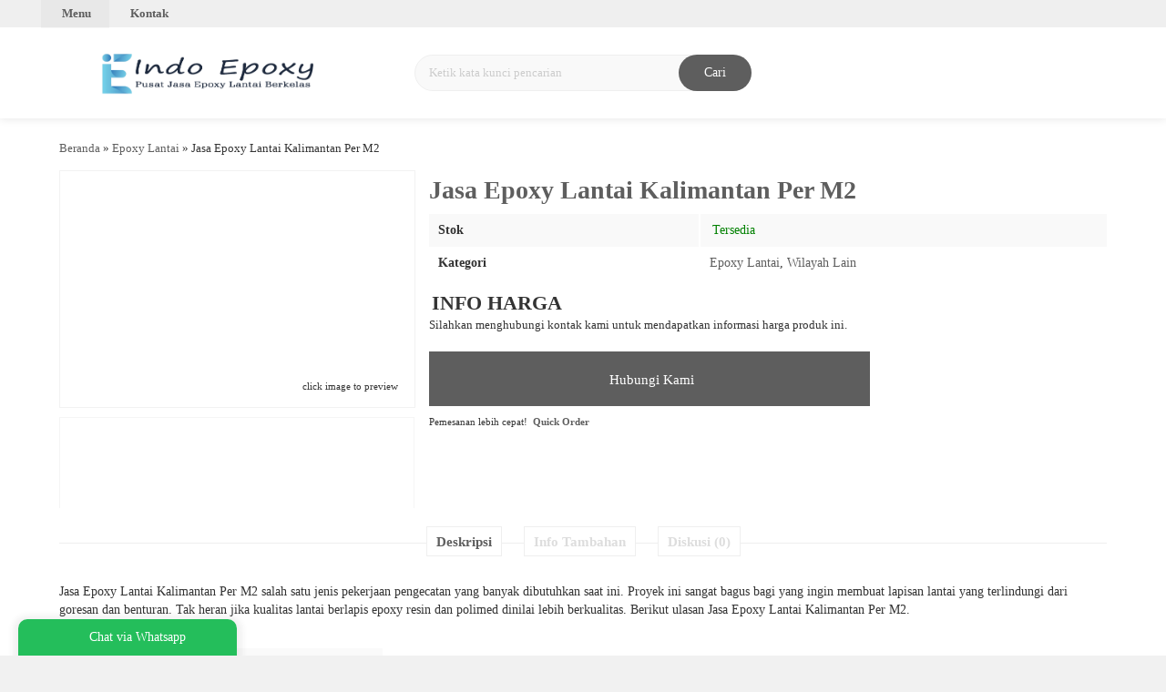

--- FILE ---
content_type: text/html; charset=UTF-8
request_url: https://indoepoxy.co.id/jasa-epoxy-lantai-kalimantan-per-m2/
body_size: 27420
content:
<!doctype html><html lang="en"><head><meta charset="UTF-8"><title>Jasa Epoxy Lantai Kalimantan Per M2 | Harga Epoxy Lantai</title><meta name="description" content="Jasa Epoxy Lantai Kalimantan Per M2 salah satu jenis pekerjaan pengecatan yang banyak dibutuhkan saat ini. Jasa Epoxy Lantai Kalimantan Per M2" /><meta name="robots" content="max-image-preview:large" /><meta name="author" content="admin"/><link rel="canonical" href="https://indoepoxy.co.id/jasa-epoxy-lantai-kalimantan-per-m2/" /><meta name="generator" content="All in One SEO (AIOSEO) 4.9.3" /><meta property="og:locale" content="id_ID" /><meta property="og:site_name" content="Indo Epoxy" /><meta property="og:type" content="article" /><meta property="og:title" content="Jasa Epoxy Lantai Kalimantan Per M2 | Harga Epoxy Lantai" /><meta property="og:description" content="Jasa Epoxy Lantai Kalimantan Per M2 salah satu jenis pekerjaan pengecatan yang banyak dibutuhkan saat ini. Jasa Epoxy Lantai Kalimantan Per M2" /><meta property="og:url" content="https://indoepoxy.co.id/jasa-epoxy-lantai-kalimantan-per-m2/" /><meta property="og:image" content="https://indoepoxy.co.id/wp-content/uploads/2020/10/cover-indo-epoxy2.jpg" /><meta property="og:image:secure_url" content="https://indoepoxy.co.id/wp-content/uploads/2020/10/cover-indo-epoxy2.jpg" /><meta property="og:image:width" content="1500" /><meta property="og:image:height" content="1500" /><meta property="article:section" content="Epoxy Lantai" /><meta property="article:tag" content="jasa epoxy lantai kalimantan per m2" /><meta property="article:published_time" content="2021-08-07T00:00:19+07:00" /><meta property="article:modified_time" content="2025-03-29T01:34:43+07:00" /><meta property="article:publisher" content="https://www.facebook.com/indosaranagemilang/" /><meta name="twitter:card" content="summary_large_image" /><meta name="twitter:site" content="@sarana_gemilang" /><meta name="twitter:title" content="Jasa Epoxy Lantai Kalimantan Per M2 | Harga Epoxy Lantai Murah Per M2" /><meta name="twitter:description" content="Jasa Epoxy Lantai Kalimantan Per M2 salah satu jenis pekerjaan pengecatan yang banyak dibutuhkan saat ini. Jasa Epoxy Lantai Kalimantan Per M2" /><meta name="twitter:creator" content="@sarana_gemilang" /><meta name="twitter:image" content="https://indoepoxy.co.id/wp-content/uploads/2020/10/cover-indo-epoxy2.jpg" /><meta name="twitter:label1" content="Ditulis oleh" /><meta name="twitter:data1" content="admin" /><meta name="twitter:label2" content="Estimasi waktu baca" /><meta name="twitter:data2" content="5 menit" /> <script type="application/ld+json" class="aioseo-schema">{"@context":"https:\/\/schema.org","@graph":[{"@type":"Article","@id":"https:\/\/indoepoxy.co.id\/jasa-epoxy-lantai-kalimantan-per-m2\/#article","name":"Jasa Epoxy Lantai Kalimantan Per M2 | Harga Epoxy Lantai","headline":"Jasa Epoxy Lantai Kalimantan Per M2","author":{"@id":"https:\/\/indoepoxy.co.id\/author\/admin\/#author"},"publisher":{"@id":"https:\/\/indoepoxy.co.id\/#organization"},"image":{"@type":"ImageObject","url":"https:\/\/indoepoxy.co.id\/wp-content\/uploads\/2020\/10\/cover-indo-epoxy2.jpg","width":1500,"height":1500},"datePublished":"2021-08-07T07:00:19+07:00","dateModified":"2025-03-29T08:34:43+07:00","inLanguage":"id-ID","mainEntityOfPage":{"@id":"https:\/\/indoepoxy.co.id\/jasa-epoxy-lantai-kalimantan-per-m2\/#webpage"},"isPartOf":{"@id":"https:\/\/indoepoxy.co.id\/jasa-epoxy-lantai-kalimantan-per-m2\/#webpage"},"articleSection":"Epoxy Lantai, Wilayah Lain, Jasa Epoxy Lantai Kalimantan Per M2"},{"@type":"BreadcrumbList","@id":"https:\/\/indoepoxy.co.id\/jasa-epoxy-lantai-kalimantan-per-m2\/#breadcrumblist","itemListElement":[{"@type":"ListItem","@id":"https:\/\/indoepoxy.co.id#listItem","position":1,"name":"Beranda","item":"https:\/\/indoepoxy.co.id","nextItem":{"@type":"ListItem","@id":"https:\/\/indoepoxy.co.id\/category\/jangkauan\/#listItem","name":"Jangkauan"}},{"@type":"ListItem","@id":"https:\/\/indoepoxy.co.id\/category\/jangkauan\/#listItem","position":2,"name":"Jangkauan","item":"https:\/\/indoepoxy.co.id\/category\/jangkauan\/","nextItem":{"@type":"ListItem","@id":"https:\/\/indoepoxy.co.id\/category\/jangkauan\/wilayah-lain\/#listItem","name":"Wilayah Lain"},"previousItem":{"@type":"ListItem","@id":"https:\/\/indoepoxy.co.id#listItem","name":"Beranda"}},{"@type":"ListItem","@id":"https:\/\/indoepoxy.co.id\/category\/jangkauan\/wilayah-lain\/#listItem","position":3,"name":"Wilayah Lain","item":"https:\/\/indoepoxy.co.id\/category\/jangkauan\/wilayah-lain\/","nextItem":{"@type":"ListItem","@id":"https:\/\/indoepoxy.co.id\/jasa-epoxy-lantai-kalimantan-per-m2\/#listItem","name":"Jasa Epoxy Lantai Kalimantan Per M2"},"previousItem":{"@type":"ListItem","@id":"https:\/\/indoepoxy.co.id\/category\/jangkauan\/#listItem","name":"Jangkauan"}},{"@type":"ListItem","@id":"https:\/\/indoepoxy.co.id\/jasa-epoxy-lantai-kalimantan-per-m2\/#listItem","position":4,"name":"Jasa Epoxy Lantai Kalimantan Per M2","previousItem":{"@type":"ListItem","@id":"https:\/\/indoepoxy.co.id\/category\/jangkauan\/wilayah-lain\/#listItem","name":"Wilayah Lain"}}]},{"@type":"Organization","@id":"https:\/\/indoepoxy.co.id\/#organization","name":"Indo Epoxy","description":"Pusat Jasa Epoxy Lantai Berkelas","url":"https:\/\/indoepoxy.co.id\/","telephone":"+6282318825095","logo":{"@type":"ImageObject","url":"https:\/\/indoepoxy.co.id\/wp-content\/uploads\/2024\/11\/logo-baru1-copy.png","@id":"https:\/\/indoepoxy.co.id\/jasa-epoxy-lantai-kalimantan-per-m2\/#organizationLogo","width":627,"height":166},"image":{"@id":"https:\/\/indoepoxy.co.id\/jasa-epoxy-lantai-kalimantan-per-m2\/#organizationLogo"},"sameAs":["https:\/\/www.facebook.com\/indosaranagemilang\/","https:\/\/twitter.com\/sarana_gemilang","https:\/\/www.instagram.com\/indosaranagemilang","https:\/\/www.youtube.com\/channel\/UCz5dmMC6Ch3ZssXnFUwto5w"]},{"@type":"Person","@id":"https:\/\/indoepoxy.co.id\/author\/admin\/#author","url":"https:\/\/indoepoxy.co.id\/author\/admin\/","name":"admin","image":{"@type":"ImageObject","@id":"https:\/\/indoepoxy.co.id\/jasa-epoxy-lantai-kalimantan-per-m2\/#authorImage","url":"https:\/\/secure.gravatar.com\/avatar\/ae9eaa9fa3556d37c268909b166a6b81c409d539e8cf547e3904f0e1e7b61938?s=96&d=https%3A%2F%2Findoepoxy.co.id%2Fwp-content%2Fthemes%2Folzhop-dev%2Fimages%2Fgravatar.jpg&r=g","width":96,"height":96,"caption":"admin"}},{"@type":"WebPage","@id":"https:\/\/indoepoxy.co.id\/jasa-epoxy-lantai-kalimantan-per-m2\/#webpage","url":"https:\/\/indoepoxy.co.id\/jasa-epoxy-lantai-kalimantan-per-m2\/","name":"Jasa Epoxy Lantai Kalimantan Per M2 | Harga Epoxy Lantai","description":"Jasa Epoxy Lantai Kalimantan Per M2 salah satu jenis pekerjaan pengecatan yang banyak dibutuhkan saat ini. Jasa Epoxy Lantai Kalimantan Per M2","inLanguage":"id-ID","isPartOf":{"@id":"https:\/\/indoepoxy.co.id\/#website"},"breadcrumb":{"@id":"https:\/\/indoepoxy.co.id\/jasa-epoxy-lantai-kalimantan-per-m2\/#breadcrumblist"},"author":{"@id":"https:\/\/indoepoxy.co.id\/author\/admin\/#author"},"creator":{"@id":"https:\/\/indoepoxy.co.id\/author\/admin\/#author"},"image":{"@type":"ImageObject","url":"https:\/\/indoepoxy.co.id\/wp-content\/uploads\/2020\/10\/cover-indo-epoxy2.jpg","@id":"https:\/\/indoepoxy.co.id\/jasa-epoxy-lantai-kalimantan-per-m2\/#mainImage","width":1500,"height":1500},"primaryImageOfPage":{"@id":"https:\/\/indoepoxy.co.id\/jasa-epoxy-lantai-kalimantan-per-m2\/#mainImage"},"datePublished":"2021-08-07T07:00:19+07:00","dateModified":"2025-03-29T08:34:43+07:00"},{"@type":"WebSite","@id":"https:\/\/indoepoxy.co.id\/#website","url":"https:\/\/indoepoxy.co.id\/","name":"Indo Epoxy","description":"Pusat Jasa Epoxy Lantai Berkelas","inLanguage":"id-ID","publisher":{"@id":"https:\/\/indoepoxy.co.id\/#organization"}}]}</script> <link rel='dns-prefetch' data-type="css" href-src="//fonts.googleapis.com" /><link rel="alternate" type="application/rss+xml" title="Indo Epoxy &raquo; Jasa Epoxy Lantai Kalimantan Per M2 Umpan Komentar" href="https://indoepoxy.co.id/jasa-epoxy-lantai-kalimantan-per-m2/feed/" /><link rel="alternate" title="oEmbed (JSON)" type="application/json+oembed" href="https://indoepoxy.co.id/wp-json/oembed/1.0/embed?url=https%3A%2F%2Findoepoxy.co.id%2Fjasa-epoxy-lantai-kalimantan-per-m2%2F" /><link rel="alternate" title="oEmbed (XML)" type="text/xml+oembed" href="https://indoepoxy.co.id/wp-json/oembed/1.0/embed?url=https%3A%2F%2Findoepoxy.co.id%2Fjasa-epoxy-lantai-kalimantan-per-m2%2F&#038;format=xml" /><style id='wp-img-auto-sizes-contain-inline-css' type='text/css'>img:is([sizes=auto i],[sizes^="auto," i]){contain-intrinsic-size:3000px 1500px}
/*# sourceURL=wp-img-auto-sizes-contain-inline-css */</style><link rel='stylesheet' id='mix-css' media='screen' data-type="css" href-src="https://indoepoxy.co.id/wp-content/themes/olzhop-dev/assets/css/mix.css?ver=1.1" /><link rel='stylesheet' id='oketoko-css' href='https://indoepoxy.co.id/wp-content/themes/olzhop-dev/oketoko/assets/oketoko.css?ver=1.1' media='screen' /><style id='classic-theme-styles-inline-css' type='text/css'>/*! This file is auto-generated */
.wp-block-button__link{color:#fff;background-color:#32373c;border-radius:9999px;box-shadow:none;text-decoration:none;padding:calc(.667em + 2px) calc(1.333em + 2px);font-size:1.125em}.wp-block-file__button{background:#32373c;color:#fff;text-decoration:none}
/*# sourceURL=/wp-includes/css/classic-themes.min.css */</style><link rel='stylesheet' id='oketheme-css' href='https://indoepoxy.co.id/wp-content/themes/olzhop-dev/style.css?ver=1.1' media='all' /><link rel='stylesheet' id='tablepress-default-css' href='https://indoepoxy.co.id/wp-content/plugins/tablepress/css/build/default.css?ver=3.2.6' media='all' /><link rel='stylesheet' id='redux-google-fonts-olzhop_opt-css' media='all' data-type="css" href-src="https://fonts.googleapis.com/css?family=Montserrat%3A100%2C200%2C300%2C400%2C500%2C600%2C700%2C800%2C900%2C100italic%2C200italic%2C300italic%2C400italic%2C500italic%2C600italic%2C700italic%2C800italic%2C900italic&#038;ver=1768470689" /> <script type="text/javascript" id="jquery-js" data-type="lazy" data-src="https://indoepoxy.co.id/wp-content/themes/olzhop-dev/assets/js/jquery.min.js?ver=2.2.4"></script> <link rel="https://api.w.org/" href="https://indoepoxy.co.id/wp-json/" /><link rel="alternate" title="JSON" type="application/json" href="https://indoepoxy.co.id/wp-json/wp/v2/posts/302" /><link rel="EditURI" type="application/rsd+xml" title="RSD" href="https://indoepoxy.co.id/xmlrpc.php?rsd" /><meta name="generator" content="WordPress 6.9" /><link rel='shortlink' href='https://indoepoxy.co.id/?p=302' /><link href="http://indoepoxy.co.id/wp-content/uploads/2024/11/icon-baru-copy.png" rel="icon" /><link rel="stylesheet"  href="https://indoepoxy.co.id/wp-content/themes/olzhop-dev/style-mobile.css" media="all" /><meta name="viewport" content="width=device-width, user-scalable=no" /><meta property="og:title" content="Jasa Epoxy Lantai Kalimantan Per M2" /><meta property="og:type" content="product" /><meta property="og:url" content="https://indoepoxy.co.id/jasa-epoxy-lantai-kalimantan-per-m2/" /><meta property="og:image" content="https://indoepoxy.co.id/wp-content/uploads/2020/10/cover-indo-epoxy2.jpg" /> <style type="text/css">:root {
		  --color1: #5e5e5e;
		  --color2: #009e1c;
		}
		
				
				
		@media screen and (max-width:999px) {
			html body {background:#FFF; background-image:none}
		}
		
				
		.Putih {background:#FFFFFF;}
.Merah {background:#FF0000;}
.Biru {background:#0066FF;}
.Hijau {background:#009933;}
.Kuning {background:#FFFF00;}
.Orange {background:#FF6600;}
.Hitam {background:#000000;}
.Silver {background:#E6E6E6;}
.Biru-Muda {background:#00CCFF;}
.Ungu {background:#9933FF;}
.Pink {background:#FF3399;}
.Coklat {background:#8A2E00;}
						
						
/* Diatas merupakan format custom warna versi lama (template lain),
jangan dihapus bagi Anda yang sebelumnya memiliki
banyak postingan produk yang pilihan warnanya menggunakan
cara lama/versi lama. Cara terbaru menambahkan warna
berada pada tab Custom Warna.*/
.wrap-post p a {
    color: #04445b;
    text-decoration-line: underline;
}
img{
object-fit: contain;
}
/*! FancyBox v3.5.7 */
body.compensate-for-scrollbar{overflow:hidden}.fancybox-active{height:auto}.fancybox-is-hidden{left:-9999px;margin:0;position:absolute!important;top:-9999px;visibility:hidden}.fancybox-container{-webkit-backface-visibility:hidden;height:100%;left:0;outline:none;position:fixed;-webkit-tap-highlight-color:transparent;top:0;-ms-touch-action:manipulation;touch-action:manipulation;transform:translateZ(0);width:100%;z-index:99992}.fancybox-container *{box-sizing:border-box}.fancybox-bg,.fancybox-inner,.fancybox-outer,.fancybox-stage{bottom:0;left:0;position:absolute;right:0;top:0}.fancybox-outer{-webkit-overflow-scrolling:touch;overflow-y:auto}.fancybox-bg{background:#1e1e1e;opacity:0;transition-duration:inherit;transition-property:opacity;transition-timing-function:cubic-bezier(.47,0,.74,.71)}.fancybox-is-open .fancybox-bg{opacity:.9;transition-timing-function:cubic-bezier(.22,.61,.36,1)}.fancybox-caption,.fancybox-infobar,.fancybox-navigation .fancybox-button,.fancybox-toolbar{direction:ltr;opacity:0;position:absolute;transition:opacity .25s ease,visibility 0s ease .25s;visibility:hidden;z-index:99997}.fancybox-show-caption .fancybox-caption,.fancybox-show-infobar .fancybox-infobar,.fancybox-show-nav .fancybox-navigation .fancybox-button,.fancybox-show-toolbar .fancybox-toolbar{opacity:1;transition:opacity .25s ease 0s,visibility 0s ease 0s;visibility:visible}.fancybox-infobar{color:#ccc;font-size:13px;-webkit-font-smoothing:subpixel-antialiased;height:44px;left:0;line-height:44px;min-width:44px;mix-blend-mode:difference;padding:0 10px;pointer-events:none;top:0;-webkit-touch-callout:none;-webkit-user-select:none;-moz-user-select:none;-ms-user-select:none;user-select:none}.fancybox-toolbar{right:0;top:0}.fancybox-stage{direction:ltr;overflow:visible;transform:translateZ(0);z-index:99994}.fancybox-is-open .fancybox-stage{overflow:hidden}.fancybox-slide{-webkit-backface-visibility:hidden;display:none;height:100%;left:0;outline:none;overflow:auto;-webkit-overflow-scrolling:touch;padding:44px;position:absolute;text-align:center;top:0;transition-property:transform,opacity;white-space:normal;width:100%;z-index:99994}.fancybox-slide:before{content:"";display:inline-block;font-size:0;height:100%;vertical-align:middle;width:0}.fancybox-is-sliding .fancybox-slide,.fancybox-slide--current,.fancybox-slide--next,.fancybox-slide--previous{display:block}.fancybox-slide--image{overflow:hidden;padding:44px 0}.fancybox-slide--image:before{display:none}.fancybox-slide--html{padding:6px}.fancybox-content{background:#fff;display:inline-block;margin:0;max-width:100%;overflow:auto;-webkit-overflow-scrolling:touch;padding:44px;position:relative;text-align:left;vertical-align:middle}.fancybox-slide--image .fancybox-content{animation-timing-function:cubic-bezier(.5,0,.14,1);-webkit-backface-visibility:hidden;background:transparent;background-repeat:no-repeat;background-size:100% 100%;left:0;max-width:none;overflow:visible;padding:0;position:absolute;top:0;transform-origin:top left;transition-property:transform,opacity;-webkit-user-select:none;-moz-user-select:none;-ms-user-select:none;user-select:none;z-index:99995}.fancybox-can-zoomOut .fancybox-content{cursor:zoom-out}.fancybox-can-zoomIn .fancybox-content{cursor:zoom-in}.fancybox-can-pan .fancybox-content,.fancybox-can-swipe .fancybox-content{cursor:grab}.fancybox-is-grabbing .fancybox-content{cursor:grabbing}.fancybox-container [data-selectable=true]{cursor:text}.fancybox-image,.fancybox-spaceball{background:transparent;border:0;height:100%;left:0;margin:0;max-height:none;max-width:none;padding:0;position:absolute;top:0;-webkit-user-select:none;-moz-user-select:none;-ms-user-select:none;user-select:none;width:100%}.fancybox-spaceball{z-index:1}.fancybox-slide--iframe .fancybox-content,.fancybox-slide--map .fancybox-content,.fancybox-slide--pdf .fancybox-content,.fancybox-slide--video .fancybox-content{height:100%;overflow:visible;padding:0;width:100%}.fancybox-slide--video .fancybox-content{background:#000}.fancybox-slide--map .fancybox-content{background:#e5e3df}.fancybox-slide--iframe .fancybox-content{background:#fff}.fancybox-iframe,.fancybox-video{background:transparent;border:0;display:block;height:100%;margin:0;overflow:hidden;padding:0;width:100%}.fancybox-iframe{left:0;position:absolute;top:0}.fancybox-error{background:#fff;cursor:default;max-width:400px;padding:40px;width:100%}.fancybox-error p{color:#444;font-size:16px;line-height:20px;margin:0;padding:0}.fancybox-button{background:rgba(30,30,30,.6);border:0;border-radius:0;box-shadow:none;cursor:pointer;display:inline-block;height:44px;margin:0;padding:10px;position:relative;transition:color .2s;vertical-align:top;visibility:inherit;width:44px}.fancybox-button,.fancybox-button:link,.fancybox-button:visited{color:#ccc}.fancybox-button:hover{color:#fff}.fancybox-button:focus{outline:none}.fancybox-button.fancybox-focus{outline:1px dotted}.fancybox-button[disabled],.fancybox-button[disabled]:hover{color:#888;cursor:default;outline:none}.fancybox-button div{height:100%}.fancybox-button svg{display:block;height:100%;overflow:visible;position:relative;width:100%}.fancybox-button svg path{fill:currentColor;stroke-width:0}.fancybox-button--fsenter svg:nth-child(2),.fancybox-button--fsexit svg:first-child,.fancybox-button--pause svg:first-child,.fancybox-button--play svg:nth-child(2){display:none}.fancybox-progress{background:#ff5268;height:2px;left:0;position:absolute;right:0;top:0;transform:scaleX(0);transform-origin:0;transition-property:transform;transition-timing-function:linear;z-index:99998}.fancybox-close-small{background:#FFF;border:0;border-radius:0;color:#ccc;cursor:pointer;opacity:.5;padding:8px;position:absolute;right:-12px;top:-44px;z-index:401}.fancybox-close-small:hover{color:#fff;opacity:1}.fancybox-slide--html .fancybox-close-small{color:currentColor;padding:10px;right:0;top:0}.fancybox-slide--image.fancybox-is-scaling .fancybox-content{overflow:hidden}.fancybox-is-scaling .fancybox-close-small,.fancybox-is-zoomable.fancybox-can-pan .fancybox-close-small{display:none}.fancybox-navigation .fancybox-button{background-clip:content-box;height:100px;opacity:0;position:absolute;top:calc(50% - 50px);width:70px}.fancybox-navigation .fancybox-button div{padding:7px}.fancybox-navigation .fancybox-button--arrow_left{left:0;left:env(safe-area-inset-left);padding:31px 26px 31px 6px}.fancybox-navigation .fancybox-button--arrow_right{padding:31px 6px 31px 26px;right:0;right:env(safe-area-inset-right)}.fancybox-caption{background:linear-gradient(0deg,rgba(0,0,0,.85) 0,rgba(0,0,0,.3) 50%,rgba(0,0,0,.15) 65%,rgba(0,0,0,.075) 75.5%,rgba(0,0,0,.037) 82.85%,rgba(0,0,0,.019) 88%,transparent);bottom:0;color:#eee;font-size:14px;font-weight:400;left:0;line-height:1.5;padding:75px 44px 25px;pointer-events:none;right:0;text-align:center;z-index:99996}@supports (padding:max(0px)){.fancybox-caption{padding:75px max(44px,env(safe-area-inset-right)) max(25px,env(safe-area-inset-bottom)) max(44px,env(safe-area-inset-left))}}.fancybox-caption--separate{margin-top:-50px}.fancybox-caption__body{max-height:50vh;overflow:auto;pointer-events:all}.fancybox-caption a,.fancybox-caption a:link,.fancybox-caption a:visited{color:#ccc;text-decoration:none}.fancybox-caption a:hover{color:#fff;text-decoration:underline}.fancybox-loading{animation:a 1s linear infinite;background:transparent;border:4px solid #888;border-bottom-color:#fff;border-radius:50%;height:50px;left:50%;margin:-25px 0 0 -25px;opacity:.7;padding:0;position:absolute;top:50%;width:50px;z-index:99999}@keyframes a{to{transform:rotate(1turn)}}.fancybox-animated{transition-timing-function:cubic-bezier(0,0,.25,1)}.fancybox-fx-slide.fancybox-slide--previous{opacity:0;transform:translate3d(-100%,0,0)}.fancybox-fx-slide.fancybox-slide--next{opacity:0;transform:translate3d(100%,0,0)}.fancybox-fx-slide.fancybox-slide--current{opacity:1;transform:translateZ(0)}.fancybox-fx-fade.fancybox-slide--next,.fancybox-fx-fade.fancybox-slide--previous{opacity:0;transition-timing-function:cubic-bezier(.19,1,.22,1)}.fancybox-fx-fade.fancybox-slide--current{opacity:1}.fancybox-fx-zoom-in-out.fancybox-slide--previous{opacity:0;transform:scale3d(1.5,1.5,1.5)}.fancybox-fx-zoom-in-out.fancybox-slide--next{opacity:0;transform:scale3d(.5,.5,.5)}.fancybox-fx-zoom-in-out.fancybox-slide--current{opacity:1;transform:scaleX(1)}.fancybox-fx-rotate.fancybox-slide--previous{opacity:0;transform:rotate(-1turn)}.fancybox-fx-rotate.fancybox-slide--next{opacity:0;transform:rotate(1turn)}.fancybox-fx-rotate.fancybox-slide--current{opacity:1;transform:rotate(0deg)}.fancybox-fx-circular.fancybox-slide--previous{opacity:0;transform:scale3d(0,0,0) translate3d(-100%,0,0)}.fancybox-fx-circular.fancybox-slide--next{opacity:0;transform:scale3d(0,0,0) translate3d(100%,0,0)}.fancybox-fx-circular.fancybox-slide--current{opacity:1;transform:scaleX(1) translateZ(0)}.fancybox-fx-tube.fancybox-slide--previous{transform:translate3d(-100%,0,0) scale(.1) skew(-10deg)}.fancybox-fx-tube.fancybox-slide--next{transform:translate3d(100%,0,0) scale(.1) skew(10deg)}.fancybox-fx-tube.fancybox-slide--current{transform:translateZ(0) scale(1)}@media (max-height:576px){.fancybox-slide{padding-left:6px;padding-right:6px}.fancybox-slide--image{padding:6px 0}.fancybox-close-small{right:-6px}.fancybox-slide--image .fancybox-close-small{background:#4e4e4e;color:#f2f4f6;height:36px;opacity:1;padding:6px;right:0;top:0;width:36px}.fancybox-caption{padding-left:12px;padding-right:12px}@supports (padding:max(0px)){.fancybox-caption{padding-left:max(12px,env(safe-area-inset-left));padding-right:max(12px,env(safe-area-inset-right))}}}.fancybox-share{background:#f4f4f4;border-radius:3px;max-width:90%;padding:30px;text-align:center}.fancybox-share h1{color:#222;font-size:35px;font-weight:700;margin:0 0 20px}.fancybox-share p{margin:0;padding:0}.fancybox-share__button{border:0;border-radius:3px;display:inline-block;font-size:14px;font-weight:700;line-height:40px;margin:0 5px 10px;min-width:130px;padding:0 15px;text-decoration:none;transition:all .2s;-webkit-user-select:none;-moz-user-select:none;-ms-user-select:none;user-select:none;white-space:nowrap}.fancybox-share__button:link,.fancybox-share__button:visited{color:#fff}.fancybox-share__button:hover{text-decoration:none}.fancybox-share__button--fb{background:#3b5998}.fancybox-share__button--fb:hover{background:#344e86}.fancybox-share__button--pt{background:#bd081d}.fancybox-share__button--pt:hover{background:#aa0719}.fancybox-share__button--tw{background:#1da1f2}.fancybox-share__button--tw:hover{background:#0d95e8}.fancybox-share__button svg{height:25px;margin-right:7px;position:relative;top:-1px;vertical-align:middle;width:25px}.fancybox-share__button svg path{fill:#fff}.fancybox-share__input{background:transparent;border:0;border-bottom:1px solid #d7d7d7;border-radius:0;color:#5d5b5b;font-size:14px;margin:10px 0 0;outline:none;padding:10px 15px;width:100%}.fancybox-thumbs{background:#ddd;bottom:0;display:none;margin:0;-webkit-overflow-scrolling:touch;-ms-overflow-style:-ms-autohiding-scrollbar;padding:2px 2px 4px;position:absolute;right:0;-webkit-tap-highlight-color:rgba(0,0,0,0);top:0;width:212px;z-index:99995}.fancybox-thumbs-x{overflow-x:auto;overflow-y:hidden}.fancybox-show-thumbs .fancybox-thumbs{display:block}.fancybox-show-thumbs .fancybox-inner{right:212px}.fancybox-thumbs__list{font-size:0;height:100%;list-style:none;margin:0;overflow-x:hidden;overflow-y:auto;padding:0;position:absolute;position:relative;white-space:nowrap;width:100%}.fancybox-thumbs-x .fancybox-thumbs__list{overflow:hidden}.fancybox-thumbs-y .fancybox-thumbs__list::-webkit-scrollbar{width:7px}.fancybox-thumbs-y .fancybox-thumbs__list::-webkit-scrollbar-track{background:#fff;border-radius:10px;box-shadow:inset 0 0 6px rgba(0,0,0,.3)}.fancybox-thumbs-y .fancybox-thumbs__list::-webkit-scrollbar-thumb{background:#2a2a2a;border-radius:10px}.fancybox-thumbs__list a{-webkit-backface-visibility:hidden;backface-visibility:hidden;background-color:rgba(0,0,0,.1);background-position:50%;background-repeat:no-repeat;background-size:cover;cursor:pointer;float:left;height:75px;margin:2px;max-height:calc(100% - 8px);max-width:calc(50% - 4px);outline:none;overflow:hidden;padding:0;position:relative;-webkit-tap-highlight-color:transparent;width:100px}.fancybox-thumbs__list a:before{border:6px solid #ff5268;bottom:0;content:"";left:0;opacity:0;position:absolute;right:0;top:0;transition:all .2s cubic-bezier(.25,.46,.45,.94);z-index:99991}.fancybox-thumbs__list a:focus:before{opacity:.5}.fancybox-thumbs__list a.fancybox-thumbs-active:before{opacity:1}@media (max-width:576px){.fancybox-thumbs{width:110px}.fancybox-show-thumbs .fancybox-inner{right:110px}.fancybox-thumbs__list a{max-width:calc(100% - 10px)}}

/*! Bootstrap */
html{font-family:sans-serif;-ms-text-size-adjust:100%;-webkit-text-size-adjust:100%}body{margin:0}article,aside,details,figcaption,figure,footer,header,hgroup,main,menu,nav,section,summary{display:block}audio,canvas,progress,video{display:inline-block;vertical-align:baseline}audio:not([controls]){display:none;height:0}[hidden],template{display:none}a{background-color:transparent}a:active,a:hover{outline:0}abbr[title]{border-bottom:1px dotted}b,strong{font-weight:bold}dfn{font-style:italic}h1{font-size:2em;margin:0.67em 0}mark{background:#ff0;color:#000}small{font-size:80%}sub,sup{font-size:75%;line-height:0;position:relative;vertical-align:baseline}sup{top:-0.5em}sub{bottom:-0.25em}img{border:0}svg:not(:root){overflow:hidden}figure{margin:1em 40px}hr{-moz-box-sizing:content-box;-webkit-box-sizing:content-box;box-sizing:content-box;height:0}pre{overflow:auto}code,kbd,pre,samp{font-family:monospace, monospace;font-size:1em}button,select{text-transform:none}button,html input[type="button"],input[type="reset"],input[type="submit"]{-webkit-appearance:button;cursor:pointer}button[disabled],html input[disabled]{cursor:default}button::-moz-focus-inner,input::-moz-focus-inner{border:0;padding:0}input{line-height:normal}input[type="checkbox"],input[type="radio"]{-webkit-box-sizing:border-box;-moz-box-sizing:border-box;box-sizing:border-box;padding:0}input[type="number"]::-webkit-inner-spin-button,input[type="number"]::-webkit-outer-spin-button{height:auto}input[type="search"]{-webkit-appearance:textfield;-moz-box-sizing:content-box;-webkit-box-sizing:content-box;box-sizing:content-box}input[type="search"]::-webkit-search-cancel-button,input[type="search"]::-webkit-search-decoration{-webkit-appearance:none}fieldset{border:1px solid #c0c0c0;margin:0 2px;padding:0.35em 0.625em 0.75em}legend{border:0;padding:0}textarea{overflow:auto}optgroup{font-weight:bold}table{border-collapse:collapse;border-spacing:0}td,th{padding:0}

.glyphicon-menu-up:before{content:"\e260"}*{-webkit-box-sizing:border-box;-moz-box-sizing:border-box;box-sizing:border-box}*:before,*:after{-webkit-box-sizing:border-box;-moz-box-sizing:border-box;box-sizing:border-box}html{font-size:10px;-webkit-tap-highlight-color:rgba(0,0,0,0)}body{font-family:"Helvetica Neue",Helvetica,Arial,sans-serif;font-size:14px;line-height:1.42857143;color:#333;background-color:#fff}input,button,select,textarea{font-family:inherit;font-size:inherit;line-height:inherit}a{text-decoration:none}a:hover,a:focus{text-decoration:underline}a:focus{outline:thin dotted;outline:5px auto -webkit-focus-ring-color;outline-offset:-2px}figure{margin:0}img{vertical-align:middle}.img-responsive{display:block;max-width:100%;height:auto}.img-rounded{border-radius:6px}.img-thumbnail{padding:4px;line-height:1.42857143;background-color:#fff;border:1px solid #ddd;border-radius:4px;-webkit-transition:all .2s ease-in-out;-o-transition:all .2s ease-in-out;transition:all .2s ease-in-out;display:inline-block;max-width:100%;height:auto}.img-circle{border-radius:50%}hr{margin-top:20px;margin-bottom:20px;border:0;border-top:1px solid #eee}.sr-only{position:absolute;width:1px;height:1px;margin:-1px;padding:0;overflow:hidden;clip:rect(0, 0, 0, 0);border:0}.sr-only-focusable:active,.sr-only-focusable:focus{position:static;width:auto;height:auto;margin:0;overflow:visible;clip:auto}[role="button"]{cursor:pointer}fieldset{padding:0;margin:0;border:0;min-width:0}legend{display:block;width:100%;padding:0;margin-bottom:20px;font-size:21px;line-height:inherit;color:#333;border:0;border-bottom:1px solid #e5e5e5}label{display:inline-block;max-width:100%;margin-bottom:5px;font-weight:normal}input[type="search"]{-webkit-box-sizing:border-box;-moz-box-sizing:border-box;box-sizing:border-box}input[type="radio"],input[type="checkbox"]{margin:4px 0 0;margin-top:1px \9;line-height:normal}input[type="file"]{display:block}input[type="range"]{display:block;width:100%}select[multiple],select[size]{height:auto}input[type="file"]:focus,input[type="radio"]:focus,input[type="checkbox"]:focus{outline:thin dotted;outline:5px auto -webkit-focus-ring-color;outline-offset:-2px}output{display:block;padding-top:7px;font-size:14px;line-height:1.42857143;color:#555}.form-control{display:block;width:100%;height:34px;padding:6px 12px;font-size:14px;line-height:1.42857143;color:#555;background-color:#fff;background-image:none;border:1px solid #ccc;border-radius:4px;-webkit-box-shadow:inset 0 1px 1px rgba(0,0,0,0.075);box-shadow:inset 0 1px 1px rgba(0,0,0,0.075);-webkit-transition:border-color ease-in-out .15s, -webkit-box-shadow ease-in-out .15s;-o-transition:border-color ease-in-out .15s, box-shadow ease-in-out .15s;transition:border-color ease-in-out .15s, box-shadow ease-in-out .15s}.form-control:focus{border-color:#66afe9;outline:0;-webkit-box-shadow:inset 0 1px 1px rgba(0,0,0,.075), 0 0 8px rgba(102, 175, 233, 0.6);box-shadow:inset 0 1px 1px rgba(0,0,0,.075), 0 0 8px rgba(102, 175, 233, 0.6)}.form-control::-moz-placeholder{color:#999;opacity:1}.form-control:-ms-input-placeholder{color:#999}.form-control::-webkit-input-placeholder{color:#999}.form-control[disabled],.form-control[readonly],fieldset[disabled] .form-control{background-color:#eee;opacity:1}.form-control[disabled],fieldset[disabled] .form-control{cursor:not-allowed}textarea.form-control{height:auto}input[type="search"]{-webkit-appearance:none}@media screen and (-webkit-min-device-pixel-ratio:0){input[type="date"],input[type="time"],input[type="datetime-local"],input[type="month"]{line-height:34px}input[type="date"].input-sm,input[type="time"].input-sm,input[type="datetime-local"].input-sm,input[type="month"].input-sm,.input-group-sm input[type="date"],.input-group-sm input[type="time"],.input-group-sm input[type="datetime-local"],.input-group-sm input[type="month"]{line-height:30px}input[type="date"].input-lg,input[type="time"].input-lg,input[type="datetime-local"].input-lg,input[type="month"].input-lg,.input-group-lg input[type="date"],.input-group-lg input[type="time"],.input-group-lg input[type="datetime-local"],.input-group-lg input[type="month"]{line-height:46px}}.form-group{margin-bottom:15px}.radio,.checkbox{position:relative;display:block;margin-top:10px;margin-bottom:10px}.radio label,.checkbox label{min-height:20px;padding-left:20px;margin-bottom:0;font-weight:normal;cursor:pointer}.radio input[type="radio"],.radio-inline input[type="radio"],.checkbox input[type="checkbox"],.checkbox-inline input[type="checkbox"]{position:absolute;margin-left:-20px;margin-top:4px \9}.radio+.radio,.checkbox+.checkbox{margin-top:-5px}.radio-inline,.checkbox-inline{position:relative;display:inline-block;padding-left:20px;margin-bottom:0;vertical-align:middle;font-weight:normal;cursor:pointer}.radio-inline+.radio-inline,.checkbox-inline+.checkbox-inline{margin-top:0;margin-left:10px}input[type="radio"][disabled],input[type="checkbox"][disabled],input[type="radio"].disabled,input[type="checkbox"].disabled,fieldset[disabled] input[type="radio"],fieldset[disabled] input[type="checkbox"]{cursor:not-allowed}.radio-inline.disabled,.checkbox-inline.disabled,fieldset[disabled] .radio-inline,fieldset[disabled] .checkbox-inline{cursor:not-allowed}.radio.disabled label,.checkbox.disabled label,fieldset[disabled] .radio label,fieldset[disabled] .checkbox label{cursor:not-allowed}.form-control-static{padding-top:7px;padding-bottom:7px;margin-bottom:0;min-height:34px}.form-control-static.input-lg,.form-control-static.input-sm{padding-left:0;padding-right:0}.input-sm{height:30px;padding:5px 10px;font-size:12px;line-height:1.5;border-radius:3px}select.input-sm{height:30px;line-height:30px}textarea.input-sm,select[multiple].input-sm{height:auto}.form-group-sm .form-control{height:30px;padding:5px 10px;font-size:12px;line-height:1.5;border-radius:3px}select.form-group-sm .form-control{height:30px;line-height:30px}textarea.form-group-sm .form-control,select[multiple].form-group-sm .form-control{height:auto}.form-group-sm .form-control-static{height:30px;padding:5px 10px;font-size:12px;line-height:1.5;min-height:32px}.input-lg{height:46px;padding:10px 16px;font-size:18px;line-height:1.3333333;border-radius:6px}select.input-lg{height:46px;line-height:46px}textarea.input-lg,select[multiple].input-lg{height:auto}.form-group-lg .form-control{height:46px;padding:10px 16px;font-size:18px;line-height:1.3333333;border-radius:6px}select.form-group-lg .form-control{height:46px;line-height:46px}textarea.form-group-lg .form-control,select[multiple].form-group-lg .form-control{height:auto}.form-group-lg .form-control-static{height:46px;padding:10px 16px;font-size:18px;line-height:1.3333333;min-height:38px}.has-feedback{position:relative}.has-feedback .form-control{padding-right:42.5px}.form-control-feedback{position:absolute;top:0;right:0;z-index:2;display:block;width:34px;height:34px;line-height:34px;text-align:center;pointer-events:none}.input-lg+.form-control-feedback{width:46px;height:46px;line-height:46px}.input-sm+.form-control-feedback{width:30px;height:30px;line-height:30px}.has-success .help-block,.has-success .control-label,.has-success .radio,.has-success .checkbox,.has-success .radio-inline,.has-success .checkbox-inline,.has-success.radio label,.has-success.checkbox label,.has-success.radio-inline label,.has-success.checkbox-inline label{color:#3c763d}.has-success .form-control{border-color:#3c763d;-webkit-box-shadow:inset 0 1px 1px rgba(0,0,0,0.075);box-shadow:inset 0 1px 1px rgba(0,0,0,0.075)}.has-success .form-control:focus{border-color:#2b542c;-webkit-box-shadow:inset 0 1px 1px rgba(0,0,0,0.075),0 0 6px #67b168;box-shadow:inset 0 1px 1px rgba(0,0,0,0.075),0 0 6px #67b168}.has-success .input-group-addon{color:#3c763d;border-color:#3c763d;background-color:#dff0d8}.has-success .form-control-feedback{color:#3c763d}.has-warning .help-block,.has-warning .control-label,.has-warning .radio,.has-warning .checkbox,.has-warning .radio-inline,.has-warning .checkbox-inline,.has-warning.radio label,.has-warning.checkbox label,.has-warning.radio-inline label,.has-warning.checkbox-inline label{color:#8a6d3b}.has-warning .form-control{border-color:#8a6d3b;-webkit-box-shadow:inset 0 1px 1px rgba(0,0,0,0.075);box-shadow:inset 0 1px 1px rgba(0,0,0,0.075)}.has-warning .form-control:focus{border-color:#66512c;-webkit-box-shadow:inset 0 1px 1px rgba(0,0,0,0.075),0 0 6px #c0a16b;box-shadow:inset 0 1px 1px rgba(0,0,0,0.075),0 0 6px #c0a16b}.has-warning .input-group-addon{color:#8a6d3b;border-color:#8a6d3b;background-color:#fcf8e3}.has-warning .form-control-feedback{color:#8a6d3b}.has-error .help-block,.has-error .control-label,.has-error .radio,.has-error .checkbox,.has-error .radio-inline,.has-error .checkbox-inline,.has-error.radio label,.has-error.checkbox label,.has-error.radio-inline label,.has-error.checkbox-inline label{color:#a94442}.has-error .form-control{border-color:#a94442;-webkit-box-shadow:inset 0 1px 1px rgba(0,0,0,0.075);box-shadow:inset 0 1px 1px rgba(0,0,0,0.075)}.has-error .form-control:focus{border-color:#843534;-webkit-box-shadow:inset 0 1px 1px rgba(0,0,0,0.075),0 0 6px #ce8483;box-shadow:inset 0 1px 1px rgba(0,0,0,0.075),0 0 6px #ce8483}.has-error .input-group-addon{color:#a94442;border-color:#a94442;background-color:#f2dede}.has-error .form-control-feedback{color:#a94442}.has-feedback label~.form-control-feedback{top:25px}.has-feedback label.sr-only~.form-control-feedback{top:0}.help-block{display:block;margin-top:5px;margin-bottom:10px;color:#737373}@media (min-width:768px){.form-inline .form-group{display:inline-block;margin-bottom:0;vertical-align:middle}.form-inline .form-control{display:inline-block;width:auto;vertical-align:middle}.form-inline .form-control-static{display:inline-block}.form-inline .input-group{display:inline-table;vertical-align:middle}.form-inline .input-group .input-group-addon,.form-inline .input-group .input-group-btn,.form-inline .input-group .form-control{width:auto}.form-inline .input-group>.form-control{width:100%}.form-inline .control-label{margin-bottom:0;vertical-align:middle}.form-inline .radio,.form-inline .checkbox{display:inline-block;margin-top:0;margin-bottom:0;vertical-align:middle}.form-inline .radio label,.form-inline .checkbox label{padding-left:0}.form-inline .radio input[type="radio"],.form-inline .checkbox input[type="checkbox"]{position:relative;margin-left:0}.form-inline .has-feedback .form-control-feedback{top:0}}.form-horizontal .radio,.form-horizontal .checkbox,.form-horizontal .radio-inline,.form-horizontal .checkbox-inline{margin-top:0;margin-bottom:0;padding-top:7px}.form-horizontal .radio,.form-horizontal .checkbox{min-height:27px}.form-horizontal .form-group{margin-left:-15px;margin-right:-15px}@media (min-width:768px){.form-horizontal .control-label{text-align:right;margin-bottom:0;padding-top:7px}}.form-horizontal .has-feedback .form-control-feedback{right:15px}@media (min-width:768px){.form-horizontal .form-group-lg .control-label{padding-top:14.333333px}}@media (min-width:768px){.form-horizontal .form-group-sm .control-label{padding-top:6px}}.nav{margin-bottom:0;padding-left:0;list-style:none}.nav>li{position:relative;display:block}.nav>li>a{position:relative;display:block;padding:10px 15px}.nav>li>a:hover,.nav>li>a:focus{text-decoration:none;background-color:#eee}.nav>li.disabled>a{color:#777}.nav>li.disabled>a:hover,.nav>li.disabled>a:focus{color:#777;text-decoration:none;background-color:transparent;cursor:not-allowed}.nav .open>a,.nav .open>a:hover,.nav .open>a:focus{background-color:#eee;border-color:#337ab7}.nav .nav-divider{height:1px;margin:9px 0;overflow:hidden;background-color:#e5e5e5}.nav>li>a>img{max-width:none}.nav-tabs{border-bottom:1px solid #F3F3F3}.nav-tabs>li{float:left;margin-bottom:-1px}.nav-tabs>li>a{margin-right:2px;line-height:1.42857143;border:1px solid transparent;border-radius:4px 4px 0 0}.nav-tabs>li>a:hover{border-color:#eee #eee #ddd}.nav-tabs>li.active>a,.nav-tabs>li.active>a:hover,.nav-tabs>li.active>a:focus{background-color:#fff;border:1px solid #F3F3F3;border-bottom-color:transparent;cursor:default}.nav-tabs.nav-justified{width:100%;border-bottom:0}.nav-tabs.nav-justified>li{float:none}.nav-tabs.nav-justified>li>a{text-align:center;margin-bottom:5px}.nav-tabs.nav-justified>.dropdown .dropdown-menu{top:auto;left:auto}@media (min-width:768px){.nav-tabs.nav-justified>li{display:table-cell;width:1%}.nav-tabs.nav-justified>li>a{margin-bottom:0}}.nav-tabs.nav-justified>li>a{margin-right:0;border-radius:4px}.nav-tabs.nav-justified>.active>a,.nav-tabs.nav-justified>.active>a:hover,.nav-tabs.nav-justified>.active>a:focus{border:1px solid #ddd}@media (min-width:768px){.nav-tabs.nav-justified>li>a{border-bottom:1px solid #ddd;border-radius:4px 4px 0 0}.nav-tabs.nav-justified>.active>a,.nav-tabs.nav-justified>.active>a:hover,.nav-tabs.nav-justified>.active>a:focus{border-bottom-color:#fff}}.nav-pills>li{float:left}.nav-pills>li>a{border-radius:4px}.nav-pills>li+li{margin-left:2px}.nav-pills>li.active>a,.nav-pills>li.active>a:hover,.nav-pills>li.active>a:focus{color:#fff;background-color:#337ab7}.nav-stacked>li{float:none}.nav-stacked>li+li{margin-top:2px;margin-left:0}.nav-justified{width:100%}.nav-justified>li{float:none}.nav-justified>li>a{text-align:center;margin-bottom:5px}.nav-justified>.dropdown .dropdown-menu{top:auto;left:auto}@media (min-width:768px){.nav-justified>li{display:table-cell;width:1%}.nav-justified>li>a{margin-bottom:0}}.nav-tabs-justified{border-bottom:0}.nav-tabs-justified>li>a{margin-right:0;border-radius:4px}.nav-tabs-justified>.active>a,.nav-tabs-justified>.active>a:hover,.nav-tabs-justified>.active>a:focus{border:1px solid #ddd}@media (min-width:768px){.nav-tabs-justified>li>a{border-bottom:1px solid #ddd;border-radius:4px 4px 0 0}.nav-tabs-justified>.active>a,.nav-tabs-justified>.active>a:hover,.nav-tabs-justified>.active>a:focus{border-bottom-color:#fff}}.tab-content>.tab-pane{display:none}.tab-content>.active{display:block}.nav-tabs .dropdown-menu{margin-top:-1px;border-top-right-radius:0;border-top-left-radius:0}.navbar{position:relative;min-height:50px;margin-bottom:20px;border:1px solid transparent}@media (min-width:768px){.navbar{border-radius:4px}}@media (min-width:768px){.navbar-header{float:left}}.navbar-collapse{overflow-x:visible;padding-right:15px;padding-left:15px;border-top:1px solid transparent;-webkit-box-shadow:inset 0 1px 0 rgba(255,255,255,0.1);box-shadow:inset 0 1px 0 rgba(255,255,255,0.1);-webkit-overflow-scrolling:touch}.navbar-collapse.in{overflow-y:auto}@media (min-width:768px){.navbar-collapse{width:auto;border-top:0;-webkit-box-shadow:none;box-shadow:none}.navbar-collapse.collapse{display:block !important;height:auto !important;padding-bottom:0;overflow:visible !important}.navbar-collapse.in{overflow-y:visible}.navbar-fixed-top .navbar-collapse,.navbar-static-top .navbar-collapse,.navbar-fixed-bottom .navbar-collapse{padding-left:0;padding-right:0}}.navbar-fixed-top .navbar-collapse,.navbar-fixed-bottom .navbar-collapse{max-height:340px}@media (max-device-width:480px) and (orientation:landscape){.navbar-fixed-top .navbar-collapse,.navbar-fixed-bottom .navbar-collapse{max-height:200px}}.container>.navbar-header,.container-fluid>.navbar-header,.container>.navbar-collapse,.container-fluid>.navbar-collapse{margin-right:-15px;margin-left:-15px}@media (min-width:768px){.container>.navbar-header,.container-fluid>.navbar-header,.container>.navbar-collapse,.container-fluid>.navbar-collapse{margin-right:0;margin-left:0}}.navbar-static-top{z-index:1000;border-width:0 0 1px}@media (min-width:768px){.navbar-static-top{border-radius:0}}.navbar-fixed-top,.navbar-fixed-bottom{position:fixed;right:0;left:0;z-index:1030}@media (min-width:768px){.navbar-fixed-top,.navbar-fixed-bottom{border-radius:0}}.navbar-fixed-top{top:0;border-width:0 0 1px}.navbar-fixed-bottom{bottom:0;margin-bottom:0;border-width:1px 0 0}.navbar-brand{float:left;padding:15px 15px;font-size:18px;line-height:20px;height:50px}.navbar-brand:hover,.navbar-brand:focus{text-decoration:none}.navbar-brand>img{display:block}@media (min-width:768px){.navbar>.container .navbar-brand,.navbar>.container-fluid .navbar-brand{margin-left:-15px}}.navbar-toggle{position:relative;float:right;margin-right:15px;padding:9px 10px;margin-top:8px;margin-bottom:8px;background-color:transparent;background-image:none;border:1px solid transparent;border-radius:4px}.navbar-toggle:focus{outline:0}.navbar-toggle .icon-bar{display:block;width:22px;height:2px;border-radius:1px}.navbar-toggle .icon-bar+.icon-bar{margin-top:4px}@media (min-width:768px){.navbar-toggle{display:none}}.navbar-nav{margin:7.5px -15px}.navbar-nav>li>a{padding-top:10px;padding-bottom:10px;line-height:20px}@media (max-width:767px){.navbar-nav .open .dropdown-menu{position:static;float:none;width:auto;margin-top:0;background-color:transparent;border:0;-webkit-box-shadow:none;box-shadow:none}.navbar-nav .open .dropdown-menu>li>a,.navbar-nav .open .dropdown-menu .dropdown-header{padding:5px 15px 5px 25px}.navbar-nav .open .dropdown-menu>li>a{line-height:20px}.navbar-nav .open .dropdown-menu>li>a:hover,.navbar-nav .open .dropdown-menu>li>a:focus{background-image:none}}@media (min-width:768px){.navbar-nav{float:left;margin:0}.navbar-nav>li{float:left}.navbar-nav>li>a{padding-top:15px;padding-bottom:15px}}.navbar-form{margin-left:-15px;margin-right:-15px;padding:10px 15px;border-top:1px solid transparent;border-bottom:1px solid transparent;-webkit-box-shadow:inset 0 1px 0 rgba(255,255,255,0.1),0 1px 0 rgba(255,255,255,0.1);box-shadow:inset 0 1px 0 rgba(255,255,255,0.1),0 1px 0 rgba(255,255,255,0.1);margin-top:8px;margin-bottom:8px}@media (min-width:768px){.navbar-form .form-group{display:inline-block;margin-bottom:0;vertical-align:middle}.navbar-form .form-control{display:inline-block;width:auto;vertical-align:middle}.navbar-form .form-control-static{display:inline-block}.navbar-form .input-group{display:inline-table;vertical-align:middle}.navbar-form .input-group .input-group-addon,.navbar-form .input-group .input-group-btn,.navbar-form .input-group .form-control{width:auto}.navbar-form .input-group>.form-control{width:100%}.navbar-form .control-label{margin-bottom:0;vertical-align:middle}.navbar-form .radio,.navbar-form .checkbox{display:inline-block;margin-top:0;margin-bottom:0;vertical-align:middle}.navbar-form .radio label,.navbar-form .checkbox label{padding-left:0}.navbar-form .radio input[type="radio"],.navbar-form .checkbox input[type="checkbox"]{position:relative;margin-left:0}.navbar-form .has-feedback .form-control-feedback{top:0}}@media (max-width:767px){.navbar-form .form-group{margin-bottom:5px}.navbar-form .form-group:last-child{margin-bottom:0}}@media (min-width:768px){.navbar-form{width:auto;border:0;margin-left:0;margin-right:0;padding-top:0;padding-bottom:0;-webkit-box-shadow:none;box-shadow:none}}.navbar-nav>li>.dropdown-menu{margin-top:0;border-top-right-radius:0;border-top-left-radius:0}.navbar-fixed-bottom .navbar-nav>li>.dropdown-menu{margin-bottom:0;border-top-right-radius:4px;border-top-left-radius:4px;border-bottom-right-radius:0;border-bottom-left-radius:0}.navbar-btn{margin-top:8px;margin-bottom:8px}.navbar-btn.btn-sm{margin-top:10px;margin-bottom:10px}.navbar-btn.btn-xs{margin-top:14px;margin-bottom:14px}.navbar-text{margin-top:15px;margin-bottom:15px}@media (min-width:768px){.navbar-text{float:left;margin-left:15px;margin-right:15px}}@media (min-width:768px){.navbar-left{float:left !important}.navbar-right{float:right !important;margin-right:-15px}.navbar-right~.navbar-right{margin-right:0}}.navbar-default{background-color:#f8f8f8;border-color:#e7e7e7}.navbar-default .navbar-brand{color:#777}.navbar-default .navbar-brand:hover,.navbar-default .navbar-brand:focus{color:#5e5e5e;background-color:transparent}.navbar-default .navbar-text{color:#777}.navbar-default .navbar-nav>li>a{color:#777}.navbar-default .navbar-nav>li>a:hover,.navbar-default .navbar-nav>li>a:focus{color:#333;background-color:transparent}.navbar-default .navbar-nav>.active>a,.navbar-default .navbar-nav>.active>a:hover,.navbar-default .navbar-nav>.active>a:focus{color:#555;background-color:#e7e7e7}.navbar-default .navbar-nav>.disabled>a,.navbar-default .navbar-nav>.disabled>a:hover,.navbar-default .navbar-nav>.disabled>a:focus{color:#ccc;background-color:transparent}.navbar-default .navbar-toggle{border-color:#ddd}.navbar-default .navbar-toggle:hover,.navbar-default .navbar-toggle:focus{background-color:#ddd}.navbar-default .navbar-toggle .icon-bar{background-color:#888}.navbar-default .navbar-collapse,.navbar-default .navbar-form{border-color:#e7e7e7}.navbar-default .navbar-nav>.open>a,.navbar-default .navbar-nav>.open>a:hover,.navbar-default .navbar-nav>.open>a:focus{background-color:#e7e7e7;color:#555}@media (max-width:767px){.navbar-default .navbar-nav .open .dropdown-menu>li>a{color:#777}.navbar-default .navbar-nav .open .dropdown-menu>li>a:hover,.navbar-default .navbar-nav .open .dropdown-menu>li>a:focus{color:#333;background-color:transparent}.navbar-default .navbar-nav .open .dropdown-menu>.active>a,.navbar-default .navbar-nav .open .dropdown-menu>.active>a:hover,.navbar-default .navbar-nav .open .dropdown-menu>.active>a:focus{color:#555;background-color:#e7e7e7}.navbar-default .navbar-nav .open .dropdown-menu>.disabled>a,.navbar-default .navbar-nav .open .dropdown-menu>.disabled>a:hover,.navbar-default .navbar-nav .open .dropdown-menu>.disabled>a:focus{color:#ccc;background-color:transparent}}.navbar-default .navbar-link{color:#777}.navbar-default .navbar-link:hover{color:#333}.navbar-default .btn-link{color:#777}.navbar-default .btn-link:hover,.navbar-default .btn-link:focus{color:#333}.navbar-default .btn-link[disabled]:hover,fieldset[disabled] .navbar-default .btn-link:hover,.navbar-default .btn-link[disabled]:focus,fieldset[disabled] .navbar-default .btn-link:focus{color:#ccc}.navbar-inverse{background-color:#222;border-color:#080808}.navbar-inverse .navbar-brand{color:#9d9d9d}.navbar-inverse .navbar-brand:hover,.navbar-inverse .navbar-brand:focus{color:#fff;background-color:transparent}.navbar-inverse .navbar-text{color:#9d9d9d}.navbar-inverse .navbar-nav>li>a{color:#9d9d9d}.navbar-inverse .navbar-nav>li>a:hover,.navbar-inverse .navbar-nav>li>a:focus{color:#fff;background-color:transparent}.navbar-inverse .navbar-nav>.active>a,.navbar-inverse .navbar-nav>.active>a:hover,.navbar-inverse .navbar-nav>.active>a:focus{color:#fff;background-color:#080808}.navbar-inverse .navbar-nav>.disabled>a,.navbar-inverse .navbar-nav>.disabled>a:hover,.navbar-inverse .navbar-nav>.disabled>a:focus{color:#444;background-color:transparent}.navbar-inverse .navbar-toggle{border-color:#333}.navbar-inverse .navbar-toggle:hover,.navbar-inverse .navbar-toggle:focus{background-color:#333}.navbar-inverse .navbar-toggle .icon-bar{background-color:#fff}.navbar-inverse .navbar-collapse,.navbar-inverse .navbar-form{border-color:#101010}.navbar-inverse .navbar-nav>.open>a,.navbar-inverse .navbar-nav>.open>a:hover,.navbar-inverse .navbar-nav>.open>a:focus{background-color:#080808;color:#fff}@media (max-width:767px){.navbar-inverse .navbar-nav .open .dropdown-menu>.dropdown-header{border-color:#080808}.navbar-inverse .navbar-nav .open .dropdown-menu .divider{background-color:#080808}.navbar-inverse .navbar-nav .open .dropdown-menu>li>a{color:#9d9d9d}.navbar-inverse .navbar-nav .open .dropdown-menu>li>a:hover,.navbar-inverse .navbar-nav .open .dropdown-menu>li>a:focus{color:#fff;background-color:transparent}.navbar-inverse .navbar-nav .open .dropdown-menu>.active>a,.navbar-inverse .navbar-nav .open .dropdown-menu>.active>a:hover,.navbar-inverse .navbar-nav .open .dropdown-menu>.active>a:focus{color:#fff;background-color:#080808}.navbar-inverse .navbar-nav .open .dropdown-menu>.disabled>a,.navbar-inverse .navbar-nav .open .dropdown-menu>.disabled>a:hover,.navbar-inverse .navbar-nav .open .dropdown-menu>.disabled>a:focus{color:#444;background-color:transparent}}.navbar-inverse .navbar-link{color:#9d9d9d}.navbar-inverse .navbar-link:hover{color:#fff}.navbar-inverse .btn-link{color:#9d9d9d}.navbar-inverse .btn-link:hover,.navbar-inverse .btn-link:focus{color:#fff}.navbar-inverse .btn-link[disabled]:hover,fieldset[disabled] .navbar-inverse .btn-link:hover,.navbar-inverse .btn-link[disabled]:focus,fieldset[disabled] .navbar-inverse .btn-link:focus{color:#444}.embed-responsive{position:relative;display:block;height:0;padding:0;overflow:hidden}.embed-responsive .embed-responsive-item,.embed-responsive iframe,.embed-responsive embed,.embed-responsive object,.embed-responsive video{position:absolute;top:0;left:0;bottom:0;height:100%;width:100%;border:0}.embed-responsive-16by9{padding-bottom:56.25%}.embed-responsive-4by3{padding-bottom:75%}.tooltip{position:absolute;z-index:1070;display:block;font-family:"Helvetica Neue",Helvetica,Arial,sans-serif;font-size:12px;font-weight:normal;line-height:1.4;opacity:0;filter:alpha(opacity=0)}.tooltip.in{opacity:.9;filter:alpha(opacity=90)}.tooltip.top{margin-top:-3px;padding:5px 0}.tooltip.right{margin-left:3px;padding:0 5px}.tooltip.bottom{margin-top:3px;padding:5px 0}.tooltip.left{margin-left:-3px;padding:0 5px}.tooltip-inner{max-width:200px;padding:3px 8px;color:#fff;text-align:center;text-decoration:none;background-color:#000;border-radius:4px}.tooltip-arrow{position:absolute;width:0;height:0;border-color:transparent;border-style:solid}.tooltip.top .tooltip-arrow{bottom:0;left:50%;margin-left:-5px;border-width:5px 5px 0;border-top-color:#000}.tooltip.top-left .tooltip-arrow{bottom:0;right:5px;margin-bottom:-5px;border-width:5px 5px 0;border-top-color:#000}.tooltip.top-right .tooltip-arrow{bottom:0;left:5px;margin-bottom:-5px;border-width:5px 5px 0;border-top-color:#000}.tooltip.right .tooltip-arrow{top:50%;left:0;margin-top:-5px;border-width:5px 5px 5px 0;border-right-color:#000}.tooltip.left .tooltip-arrow{top:50%;right:0;margin-top:-5px;border-width:5px 0 5px 5px;border-left-color:#000}.tooltip.bottom .tooltip-arrow{top:0;left:50%;margin-left:-5px;border-width:0 5px 5px;border-bottom-color:#000}.tooltip.bottom-left .tooltip-arrow{top:0;right:5px;margin-top:-5px;border-width:0 5px 5px;border-bottom-color:#000}.tooltip.bottom-right .tooltip-arrow{top:0;left:5px;margin-top:-5px;border-width:0 5px 5px;border-bottom-color:#000}.clearfix:before,.clearfix:after,.form-horizontal .form-group:before,.form-horizontal .form-group:after,.nav:before,.nav:after,.navbar:before,.navbar:after,.navbar-header:before,.navbar-header:after,.navbar-collapse:before,.navbar-collapse:after{content:" ";display:table}.clearfix:after,.form-horizontal .form-group:after,.nav:after,.navbar:after,.navbar-header:after,.navbar-collapse:after{clear:both}.center-block{display:block;margin-left:auto;margin-right:auto}.pull-right{float:right !important}.pull-left{float:left !important}.hide{display:none !important}.show{display:block !important}.invisible{visibility:hidden}.text-hide{font:0/0 a;color:transparent;text-shadow:none;background-color:transparent;border:0}.hidden{display:none !important}.affix{position:fixed}@-ms-viewport{width:device-width}.visible-xs,.visible-sm,.visible-md,.visible-lg{display:none !important}.visible-xs-block,.visible-xs-inline,.visible-xs-inline-block,.visible-sm-block,.visible-sm-inline,.visible-sm-inline-block,.visible-md-block,.visible-md-inline,.visible-md-inline-block,.visible-lg-block,.visible-lg-inline,.visible-lg-inline-block{display:none !important}@media (max-width:767px){.visible-xs{display:block !important}table.visible-xs{display:table}tr.visible-xs{display:table-row !important}th.visible-xs,td.visible-xs{display:table-cell !important}}@media (max-width:767px){.visible-xs-block{display:block !important}}@media (max-width:767px){.visible-xs-inline{display:inline !important}}@media (max-width:767px){.visible-xs-inline-block{display:inline-block !important}}@media (min-width:768px) and (max-width:991px){.visible-sm{display:block !important}table.visible-sm{display:table}tr.visible-sm{display:table-row !important}th.visible-sm,td.visible-sm{display:table-cell !important}}@media (min-width:768px) and (max-width:991px){.visible-sm-block{display:block !important}}@media (min-width:768px) and (max-width:991px){.visible-sm-inline{display:inline !important}}@media (min-width:768px) and (max-width:991px){.visible-sm-inline-block{display:inline-block !important}}@media (min-width:992px) and (max-width:1199px){.visible-md{display:block !important}table.visible-md{display:table}tr.visible-md{display:table-row !important}th.visible-md,td.visible-md{display:table-cell !important}}@media (min-width:992px) and (max-width:1199px){.visible-md-block{display:block !important}}@media (min-width:992px) and (max-width:1199px){.visible-md-inline{display:inline !important}}@media (min-width:992px) and (max-width:1199px){.visible-md-inline-block{display:inline-block !important}}@media (min-width:1200px){.visible-lg{display:block !important}table.visible-lg{display:table}tr.visible-lg{display:table-row !important}th.visible-lg,td.visible-lg{display:table-cell !important}}@media (min-width:1200px){.visible-lg-block{display:block !important}}@media (min-width:1200px){.visible-lg-inline{display:inline !important}}@media (min-width:1200px){.visible-lg-inline-block{display:inline-block !important}}@media (max-width:767px){.hidden-xs{display:none !important}}@media (min-width:768px) and (max-width:991px){.hidden-sm{display:none !important}}@media (min-width:992px) and (max-width:1199px){.hidden-md{display:none !important}}@media (min-width:1200px){.hidden-lg{display:none !important}}.visible-print{display:none !important}@media print{.visible-print{display:block !important}table.visible-print{display:table}tr.visible-print{display:table-row !important}th.visible-print,td.visible-print{display:table-cell !important}}.visible-print-block{display:none !important}@media print{.visible-print-block{display:block !important}}.visible-print-inline{display:none !important}@media print{.visible-print-inline{display:inline !important}}.visible-print-inline-block{display:none !important}@media print{.visible-print-inline-block{display:inline-block !important}}@media print{.hidden-print{display:none !important}}@-webkit-keyframes progress-bar-stripes{from{background-position:40px 0}to{background-position:0 0}}@-o-keyframes progress-bar-stripes{from{background-position:40px 0}to{background-position:0 0}}@keyframes progress-bar-stripes{from{background-position:40px 0}to{background-position:0 0}}.progress{overflow:hidden;height:20px;margin-bottom:20px;background-color:#f5f5f5;border-radius:4px;-webkit-box-shadow:inset 0 1px 2px rgba(0,0,0,0.1);box-shadow:inset 0 1px 2px rgba(0,0,0,0.1)}.progress-bar{float:left;width:0%;height:100%;font-size:12px;line-height:20px;color:#fff;text-align:center;background-color:#337ab7;-webkit-box-shadow:inset 0 -1px 0 rgba(0,0,0,0.15);box-shadow:inset 0 -1px 0 rgba(0,0,0,0.15);-webkit-transition:width .6s ease;-o-transition:width .6s ease;transition:width .6s ease}.progress-striped .progress-bar,.progress-bar-striped{background-image:-webkit-linear-gradient(45deg, rgba(255,255,255,0.15) 25%, transparent 25%, transparent 50%, rgba(255,255,255,0.15) 50%, rgba(255,255,255,0.15) 75%, transparent 75%, transparent);background-image:-o-linear-gradient(45deg, rgba(255,255,255,0.15) 25%, transparent 25%, transparent 50%, rgba(255,255,255,0.15) 50%, rgba(255,255,255,0.15) 75%, transparent 75%, transparent);background-image:linear-gradient(45deg, rgba(255,255,255,0.15) 25%, transparent 25%, transparent 50%, rgba(255,255,255,0.15) 50%, rgba(255,255,255,0.15) 75%, transparent 75%, transparent);-webkit-background-size:40px 40px;background-size:40px 40px}.progress.active .progress-bar,.progress-bar.active{-webkit-animation:progress-bar-stripes 2s linear infinite;-o-animation:progress-bar-stripes 2s linear infinite;animation:progress-bar-stripes 2s linear infinite}.progress-bar-success{background-color:#5cb85c}.progress-striped .progress-bar-success{background-image:-webkit-linear-gradient(45deg, rgba(255,255,255,0.15) 25%, transparent 25%, transparent 50%, rgba(255,255,255,0.15) 50%, rgba(255,255,255,0.15) 75%, transparent 75%, transparent);background-image:-o-linear-gradient(45deg, rgba(255,255,255,0.15) 25%, transparent 25%, transparent 50%, rgba(255,255,255,0.15) 50%, rgba(255,255,255,0.15) 75%, transparent 75%, transparent);background-image:linear-gradient(45deg, rgba(255,255,255,0.15) 25%, transparent 25%, transparent 50%, rgba(255,255,255,0.15) 50%, rgba(255,255,255,0.15) 75%, transparent 75%, transparent)}.progress-bar-info{background-color:#5bc0de}.progress-striped .progress-bar-info{background-image:-webkit-linear-gradient(45deg, rgba(255,255,255,0.15) 25%, transparent 25%, transparent 50%, rgba(255,255,255,0.15) 50%, rgba(255,255,255,0.15) 75%, transparent 75%, transparent);background-image:-o-linear-gradient(45deg, rgba(255,255,255,0.15) 25%, transparent 25%, transparent 50%, rgba(255,255,255,0.15) 50%, rgba(255,255,255,0.15) 75%, transparent 75%, transparent);background-image:linear-gradient(45deg, rgba(255,255,255,0.15) 25%, transparent 25%, transparent 50%, rgba(255,255,255,0.15) 50%, rgba(255,255,255,0.15) 75%, transparent 75%, transparent)}.progress-bar-warning{background-color:#f0ad4e}.progress-striped .progress-bar-warning{background-image:-webkit-linear-gradient(45deg, rgba(255,255,255,0.15) 25%, transparent 25%, transparent 50%, rgba(255,255,255,0.15) 50%, rgba(255,255,255,0.15) 75%, transparent 75%, transparent);background-image:-o-linear-gradient(45deg, rgba(255,255,255,0.15) 25%, transparent 25%, transparent 50%, rgba(255,255,255,0.15) 50%, rgba(255,255,255,0.15) 75%, transparent 75%, transparent);background-image:linear-gradient(45deg, rgba(255,255,255,0.15) 25%, transparent 25%, transparent 50%, rgba(255,255,255,0.15) 50%, rgba(255,255,255,0.15) 75%, transparent 75%, transparent)}.progress-bar-danger{background-color:#d9534f}.progress-striped .progress-bar-danger{background-image:-webkit-linear-gradient(45deg, rgba(255,255,255,0.15) 25%, transparent 25%, transparent 50%, rgba(255,255,255,0.15) 50%, rgba(255,255,255,0.15) 75%, transparent 75%, transparent);background-image:-o-linear-gradient(45deg, rgba(255,255,255,0.15) 25%, transparent 25%, transparent 50%, rgba(255,255,255,0.15) 50%, rgba(255,255,255,0.15) 75%, transparent 75%, transparent);background-image:linear-gradient(45deg, rgba(255,255,255,0.15) 25%, transparent 25%, transparent 50%, rgba(255,255,255,0.15) 50%, rgba(255,255,255,0.15) 75%, transparent 75%, transparent)}

/*! Themify Icons */

/*! OwlSlider */
.owl-carousel .owl-wrapper:after{content:".";display:block;clear:both;visibility:hidden;line-height:0;height:0}.owl-carousel{display:none;position:relative;width:100%;-ms-touch-action:pan-y}.owl-carousel .owl-wrapper{display:none;position:relative}.owl-carousel .owl-wrapper-outer{overflow:hidden;position:relative;width:100%}.owl-carousel .owl-wrapper-outer.autoHeight{-webkit-transition:height 500ms ease-in-out;-moz-transition:height 500ms ease-in-out;-ms-transition:height 500ms ease-in-out;-o-transition:height 500ms ease-in-out;transition:height 500ms ease-in-out}.owl-carousel .owl-item{float:left}.owl-controls .owl-buttons div,.owl-controls .owl-page{cursor:pointer}.owl-controls{-webkit-user-select:none;-khtml-user-select:none;-moz-user-select:none;-ms-user-select:none;user-select:none;-webkit-tap-highlight-color:transparent}.owl-carousel .owl-item,.owl-carousel .owl-wrapper{-webkit-backface-visibility:hidden;-moz-backface-visibility:hidden;-ms-backface-visibility:hidden;-webkit-transform:translate3d(0,0,0);-moz-transform:translate3d(0,0,0);-ms-transform:translate3d(0,0,0)}
.owl-theme .owl-controls{text-align: center;}.owl-theme .owl-controls .owl-buttons div{color:#FFF;display:inline-block;zoom:1;margin:5px;margin-top:10px;padding:3px 10px;font-size:12px;-webkit-border-radius:30px;-moz-border-radius:30px;border-radius:30px;background:#777;filter:Alpha(Opacity=50);opacity:.5}.owl-theme .owl-controls.clickable .owl-buttons div:hover{filter:Alpha(Opacity=100);opacity:1;text-decoration:none}.owl-theme .owl-controls .owl-page{display:inline-block;zoom:1}.owl-theme .owl-controls .owl-page span{display:block;width:30px;height:30px;border:5px solid #FFF;margin:5px 7px;filter:Alpha(Opacity=50);opacity:.5;-webkit-border-radius:20px;-moz-border-radius:20px;border-radius:20px;background:#777}.owl-theme .owl-controls .owl-page.active span,.owl-theme .owl-controls.clickable .owl-page:hover span{filter:Alpha(Opacity=100);opacity:1}.owl-theme .owl-controls .owl-page span.owl-numbers{height:auto;width:auto;color:#FFF;padding:2px 10px;font-size:12px;-webkit-border-radius:30px;-moz-border-radius:30px;border-radius:30px}.owl-item.loading{min-height:150px;background:url(../images/AjaxLoader.gif) no-repeat center center}.megaslider .owl-controls{text-align:center;}.megaslider .owl-controls.clickable .owl-buttons div:hover{filter:Alpha(Opacity=90);opacity:.9;text-decoration:none}.megaslider .owl-controls .owl-page{display:inline-block;zoom:1}.megaslider .owl-controls .owl-pagination{position:absolute;bottom:10px;width:100%;text-align:center}.megaslider .owl-controls .owl-page span{display:block;width:18px;height:18px;filter:Alpha(Opacity=30);opacity:.3;-webkit-border-radius:50%;-moz-border-radius:50%;border-radius:50%;border:2px solid #FFF;background:#333;margin:5px 7px}.megaslider .owl-controls .owl-page.active span,.megaslider .owl-controls.clickable .owl-page:hover span{filter:Alpha(Opacity=90);opacity:0.9}.megaslider .owl-controls .owl-page span.owl-numbers{height:auto;width:auto;color:#FFF;font-size:12px;-webkit-border-radius:30px;-moz-border-radius:30px;border-radius:30px;padding:2px 10px}.smallslider .owl-controls{text-align:center;margin-top:5px;}.smallslider .owl-controls .owl-buttons div{color:#FFF;display:block;zoom:1;font-size:16px;filter:Alpha(Opacity=10);opacity:.1}.smallslider .owl-controls.clickable .owl-buttons div:hover{filter:Alpha(Opacity=50);opacity:.5;text-decoration:none}.smallslider .owl-controls .owl-page{display:inline-block;zoom:1}.smallslider .owl-controls .owl-page span{display:block;width:15px;height:15px;border:2px solid #FFF;filter:Alpha(Opacity=30);opacity:.3;-webkit-border-radius:50%;-moz-border-radius:50%;border-radius:50%;background:#777;margin:5px 7px}.smallslider .owl-controls .owl-page.active span,.smallslider .owl-controls.clickable .owl-page:hover span{filter:Alpha(Opacity=80);opacity:80}.smallslider .owl-controls .owl-page span.owl-numbers{height:auto;width:auto;color:#FFF;font-size:12px;-webkit-border-radius:30px;-moz-border-radius:30px;border-radius:30px;padding:2px 10px}.owl-origin{-webkit-perspective:1200px;-webkit-perspective-origin-x:50%;-webkit-perspective-origin-y:50%;-moz-perspective:1200px;-moz-perspective-origin-x:50%;-moz-perspective-origin-y:50%;perspective:1200px}.owl-fade-out{z-index:10;-webkit-animation:fadeOut .7s both ease;-moz-animation:fadeOut .7s both ease;animation:fadeOut .7s both ease}.owl-fade-in{-webkit-animation:fadeIn .7s both ease;-moz-animation:fadeIn .7s both ease;animation:fadeIn .7s both ease}.owl-backSlide-out{-webkit-animation:backSlideOut 1s both ease;-moz-animation:backSlideOut 1s both ease;animation:backSlideOut 1s both ease}.owl-backSlide-in{-webkit-animation:backSlideIn 1s both ease;-moz-animation:backSlideIn 1s both ease;animation:backSlideIn 1s both ease}.owl-goDown-out{-webkit-animation:scaleToFade .7s ease both;-moz-animation:scaleToFade .7s ease both;animation:scaleToFade .7s ease both}.owl-goDown-in{-webkit-animation:goDown .6s ease both;-moz-animation:goDown .6s ease both;animation:goDown .6s ease both}.owl-fadeUp-in{-webkit-animation:scaleUpFrom .5s ease both;-moz-animation:scaleUpFrom .5s ease both;animation:scaleUpFrom .5s ease both}.owl-fadeUp-out{-webkit-animation:scaleUpTo .5s ease both;-moz-animation:scaleUpTo .5s ease both;animation:scaleUpTo .5s ease both}@-webkit-keyframes empty{0%{opacity:1}}@-moz-keyframes empty{0%{opacity:1}}@keyframes empty{0%{opacity:1}}@-webkit-keyframes fadeIn{0%{opacity:0}100%{opacity:1}}@-moz-keyframes fadeIn{0%{opacity:0}100%{opacity:1}}@keyframes fadeIn{0%{opacity:0}100%{opacity:1}}@-webkit-keyframes fadeOut{0%{opacity:1}100%{opacity:0}}@-moz-keyframes fadeOut{0%{opacity:1}100%{opacity:0}}@keyframes fadeOut{0%{opacity:1}100%{opacity:0}}@-webkit-keyframes backSlideOut{25%{opacity:.5;-webkit-transform:translateZ(-500px)}100%,75%{opacity:.5;-webkit-transform:translateZ(-500px) translateX(-200%)}}@-moz-keyframes backSlideOut{25%{opacity:.5;-moz-transform:translateZ(-500px)}100%,75%{opacity:.5;-moz-transform:translateZ(-500px) translateX(-200%)}}@keyframes backSlideOut{25%{opacity:.5;transform:translateZ(-500px)}100%,75%{opacity:.5;transform:translateZ(-500px) translateX(-200%)}}@-webkit-keyframes backSlideIn{0%,25%{opacity:.5;-webkit-transform:translateZ(-500px) translateX(200%)}75%{opacity:.5;-webkit-transform:translateZ(-500px)}100%{opacity:1;-webkit-transform:translateZ(0) translateX(0)}}@-moz-keyframes backSlideIn{0%,25%{opacity:.5;-moz-transform:translateZ(-500px) translateX(200%)}75%{opacity:.5;-moz-transform:translateZ(-500px)}100%{opacity:1;-moz-transform:translateZ(0) translateX(0)}}@keyframes backSlideIn{0%,25%{opacity:.5;transform:translateZ(-500px) translateX(200%)}75%{opacity:.5;transform:translateZ(-500px)}100%{opacity:1;transform:translateZ(0) translateX(0)}}@-webkit-keyframes scaleToFade{to{opacity:0;-webkit-transform:scale(.8)}}@-moz-keyframes scaleToFade{to{opacity:0;-moz-transform:scale(.8)}}@keyframes scaleToFade{to{opacity:0;transform:scale(.8)}}@-webkit-keyframes goDown{from{-webkit-transform:translateY(-100%)}}@-moz-keyframes goDown{from{-moz-transform:translateY(-100%)}}@keyframes goDown{from{transform:translateY(-100%)}}@-webkit-keyframes scaleUpFrom{from{opacity:0;-webkit-transform:scale(1.5)}}@-moz-keyframes scaleUpFrom{from{opacity:0;-moz-transform:scale(1.5)}}@keyframes scaleUpFrom{from{opacity:0;transform:scale(1.5)}}@-webkit-keyframes scaleUpTo{to{opacity:0;-webkit-transform:scale(1.5)}}@-moz-keyframes scaleUpTo{to{opacity:0;-moz-transform:scale(1.5)}}@keyframes scaleUpTo{to{opacity:0;transform:scale(1.5)}}

/*! jQuery Conveyor Ticker (jConveyorTicker) Version:  1.0.2*/
.jctkr-wrapper,.jctkr-wrapper *{box-sizing:border-box}.jctkr-wrapper{display:inline-block;position:relative;width:100%;height:32px;overflow:hidden}.jctkr-wrapper ul{position:absolute;left:0;top:0;height:100%;margin:0;padding:0;list-style:none;white-space:nowrap;font-size:0;opacity:0;-webkit-transition:opacity 1s;transition:opacity 1s}.jctkr-wrapper.jctkr-initialized ul{opacity:1}.jctkr-wrapper ul li{display:inline-block;}.jctkr-label{display:inline-block}</style><meta name="google-site-verification" content="s7Oh2Hjlpt267TbRhbRYxwbyWKE3Y39HdYpQfIhnboY" /> <style>.jcart-item-qtyberat,.jcart-item-berat {display:none}</style><link rel="icon" href="https://indoepoxy.co.id/wp-content/uploads/2024/11/cropped-icon-baru-copy-32x32.png" sizes="32x32" /><link rel="icon" href="https://indoepoxy.co.id/wp-content/uploads/2024/11/cropped-icon-baru-copy-192x192.png" sizes="192x192" /><link rel="apple-touch-icon" href="https://indoepoxy.co.id/wp-content/uploads/2024/11/cropped-icon-baru-copy-180x180.png" /><meta name="msapplication-TileImage" content="https://indoepoxy.co.id/wp-content/uploads/2024/11/cropped-icon-baru-copy-270x270.png" /><style type="text/css" title="dynamic-css" class="options-output">body{background-color:#f1f1f1;background-image:url('https://indoepoxy.co.id/wp-content/themes/olzhop-dev/images/bg-default.png');}#headerwrap{background-color:#ffffff;}body{font-family:Montserrat;color:#333;font-size:14px;}</style><style id='global-styles-inline-css' type='text/css'>:root{--wp--preset--aspect-ratio--square: 1;--wp--preset--aspect-ratio--4-3: 4/3;--wp--preset--aspect-ratio--3-4: 3/4;--wp--preset--aspect-ratio--3-2: 3/2;--wp--preset--aspect-ratio--2-3: 2/3;--wp--preset--aspect-ratio--16-9: 16/9;--wp--preset--aspect-ratio--9-16: 9/16;--wp--preset--color--black: #000000;--wp--preset--color--cyan-bluish-gray: #abb8c3;--wp--preset--color--white: #ffffff;--wp--preset--color--pale-pink: #f78da7;--wp--preset--color--vivid-red: #cf2e2e;--wp--preset--color--luminous-vivid-orange: #ff6900;--wp--preset--color--luminous-vivid-amber: #fcb900;--wp--preset--color--light-green-cyan: #7bdcb5;--wp--preset--color--vivid-green-cyan: #00d084;--wp--preset--color--pale-cyan-blue: #8ed1fc;--wp--preset--color--vivid-cyan-blue: #0693e3;--wp--preset--color--vivid-purple: #9b51e0;--wp--preset--gradient--vivid-cyan-blue-to-vivid-purple: linear-gradient(135deg,rgb(6,147,227) 0%,rgb(155,81,224) 100%);--wp--preset--gradient--light-green-cyan-to-vivid-green-cyan: linear-gradient(135deg,rgb(122,220,180) 0%,rgb(0,208,130) 100%);--wp--preset--gradient--luminous-vivid-amber-to-luminous-vivid-orange: linear-gradient(135deg,rgb(252,185,0) 0%,rgb(255,105,0) 100%);--wp--preset--gradient--luminous-vivid-orange-to-vivid-red: linear-gradient(135deg,rgb(255,105,0) 0%,rgb(207,46,46) 100%);--wp--preset--gradient--very-light-gray-to-cyan-bluish-gray: linear-gradient(135deg,rgb(238,238,238) 0%,rgb(169,184,195) 100%);--wp--preset--gradient--cool-to-warm-spectrum: linear-gradient(135deg,rgb(74,234,220) 0%,rgb(151,120,209) 20%,rgb(207,42,186) 40%,rgb(238,44,130) 60%,rgb(251,105,98) 80%,rgb(254,248,76) 100%);--wp--preset--gradient--blush-light-purple: linear-gradient(135deg,rgb(255,206,236) 0%,rgb(152,150,240) 100%);--wp--preset--gradient--blush-bordeaux: linear-gradient(135deg,rgb(254,205,165) 0%,rgb(254,45,45) 50%,rgb(107,0,62) 100%);--wp--preset--gradient--luminous-dusk: linear-gradient(135deg,rgb(255,203,112) 0%,rgb(199,81,192) 50%,rgb(65,88,208) 100%);--wp--preset--gradient--pale-ocean: linear-gradient(135deg,rgb(255,245,203) 0%,rgb(182,227,212) 50%,rgb(51,167,181) 100%);--wp--preset--gradient--electric-grass: linear-gradient(135deg,rgb(202,248,128) 0%,rgb(113,206,126) 100%);--wp--preset--gradient--midnight: linear-gradient(135deg,rgb(2,3,129) 0%,rgb(40,116,252) 100%);--wp--preset--font-size--small: 13px;--wp--preset--font-size--medium: 20px;--wp--preset--font-size--large: 36px;--wp--preset--font-size--x-large: 42px;--wp--preset--spacing--20: 0.44rem;--wp--preset--spacing--30: 0.67rem;--wp--preset--spacing--40: 1rem;--wp--preset--spacing--50: 1.5rem;--wp--preset--spacing--60: 2.25rem;--wp--preset--spacing--70: 3.38rem;--wp--preset--spacing--80: 5.06rem;--wp--preset--shadow--natural: 6px 6px 9px rgba(0, 0, 0, 0.2);--wp--preset--shadow--deep: 12px 12px 50px rgba(0, 0, 0, 0.4);--wp--preset--shadow--sharp: 6px 6px 0px rgba(0, 0, 0, 0.2);--wp--preset--shadow--outlined: 6px 6px 0px -3px rgb(255, 255, 255), 6px 6px rgb(0, 0, 0);--wp--preset--shadow--crisp: 6px 6px 0px rgb(0, 0, 0);}:where(.is-layout-flex){gap: 0.5em;}:where(.is-layout-grid){gap: 0.5em;}body .is-layout-flex{display: flex;}.is-layout-flex{flex-wrap: wrap;align-items: center;}.is-layout-flex > :is(*, div){margin: 0;}body .is-layout-grid{display: grid;}.is-layout-grid > :is(*, div){margin: 0;}:where(.wp-block-columns.is-layout-flex){gap: 2em;}:where(.wp-block-columns.is-layout-grid){gap: 2em;}:where(.wp-block-post-template.is-layout-flex){gap: 1.25em;}:where(.wp-block-post-template.is-layout-grid){gap: 1.25em;}.has-black-color{color: var(--wp--preset--color--black) !important;}.has-cyan-bluish-gray-color{color: var(--wp--preset--color--cyan-bluish-gray) !important;}.has-white-color{color: var(--wp--preset--color--white) !important;}.has-pale-pink-color{color: var(--wp--preset--color--pale-pink) !important;}.has-vivid-red-color{color: var(--wp--preset--color--vivid-red) !important;}.has-luminous-vivid-orange-color{color: var(--wp--preset--color--luminous-vivid-orange) !important;}.has-luminous-vivid-amber-color{color: var(--wp--preset--color--luminous-vivid-amber) !important;}.has-light-green-cyan-color{color: var(--wp--preset--color--light-green-cyan) !important;}.has-vivid-green-cyan-color{color: var(--wp--preset--color--vivid-green-cyan) !important;}.has-pale-cyan-blue-color{color: var(--wp--preset--color--pale-cyan-blue) !important;}.has-vivid-cyan-blue-color{color: var(--wp--preset--color--vivid-cyan-blue) !important;}.has-vivid-purple-color{color: var(--wp--preset--color--vivid-purple) !important;}.has-black-background-color{background-color: var(--wp--preset--color--black) !important;}.has-cyan-bluish-gray-background-color{background-color: var(--wp--preset--color--cyan-bluish-gray) !important;}.has-white-background-color{background-color: var(--wp--preset--color--white) !important;}.has-pale-pink-background-color{background-color: var(--wp--preset--color--pale-pink) !important;}.has-vivid-red-background-color{background-color: var(--wp--preset--color--vivid-red) !important;}.has-luminous-vivid-orange-background-color{background-color: var(--wp--preset--color--luminous-vivid-orange) !important;}.has-luminous-vivid-amber-background-color{background-color: var(--wp--preset--color--luminous-vivid-amber) !important;}.has-light-green-cyan-background-color{background-color: var(--wp--preset--color--light-green-cyan) !important;}.has-vivid-green-cyan-background-color{background-color: var(--wp--preset--color--vivid-green-cyan) !important;}.has-pale-cyan-blue-background-color{background-color: var(--wp--preset--color--pale-cyan-blue) !important;}.has-vivid-cyan-blue-background-color{background-color: var(--wp--preset--color--vivid-cyan-blue) !important;}.has-vivid-purple-background-color{background-color: var(--wp--preset--color--vivid-purple) !important;}.has-black-border-color{border-color: var(--wp--preset--color--black) !important;}.has-cyan-bluish-gray-border-color{border-color: var(--wp--preset--color--cyan-bluish-gray) !important;}.has-white-border-color{border-color: var(--wp--preset--color--white) !important;}.has-pale-pink-border-color{border-color: var(--wp--preset--color--pale-pink) !important;}.has-vivid-red-border-color{border-color: var(--wp--preset--color--vivid-red) !important;}.has-luminous-vivid-orange-border-color{border-color: var(--wp--preset--color--luminous-vivid-orange) !important;}.has-luminous-vivid-amber-border-color{border-color: var(--wp--preset--color--luminous-vivid-amber) !important;}.has-light-green-cyan-border-color{border-color: var(--wp--preset--color--light-green-cyan) !important;}.has-vivid-green-cyan-border-color{border-color: var(--wp--preset--color--vivid-green-cyan) !important;}.has-pale-cyan-blue-border-color{border-color: var(--wp--preset--color--pale-cyan-blue) !important;}.has-vivid-cyan-blue-border-color{border-color: var(--wp--preset--color--vivid-cyan-blue) !important;}.has-vivid-purple-border-color{border-color: var(--wp--preset--color--vivid-purple) !important;}.has-vivid-cyan-blue-to-vivid-purple-gradient-background{background: var(--wp--preset--gradient--vivid-cyan-blue-to-vivid-purple) !important;}.has-light-green-cyan-to-vivid-green-cyan-gradient-background{background: var(--wp--preset--gradient--light-green-cyan-to-vivid-green-cyan) !important;}.has-luminous-vivid-amber-to-luminous-vivid-orange-gradient-background{background: var(--wp--preset--gradient--luminous-vivid-amber-to-luminous-vivid-orange) !important;}.has-luminous-vivid-orange-to-vivid-red-gradient-background{background: var(--wp--preset--gradient--luminous-vivid-orange-to-vivid-red) !important;}.has-very-light-gray-to-cyan-bluish-gray-gradient-background{background: var(--wp--preset--gradient--very-light-gray-to-cyan-bluish-gray) !important;}.has-cool-to-warm-spectrum-gradient-background{background: var(--wp--preset--gradient--cool-to-warm-spectrum) !important;}.has-blush-light-purple-gradient-background{background: var(--wp--preset--gradient--blush-light-purple) !important;}.has-blush-bordeaux-gradient-background{background: var(--wp--preset--gradient--blush-bordeaux) !important;}.has-luminous-dusk-gradient-background{background: var(--wp--preset--gradient--luminous-dusk) !important;}.has-pale-ocean-gradient-background{background: var(--wp--preset--gradient--pale-ocean) !important;}.has-electric-grass-gradient-background{background: var(--wp--preset--gradient--electric-grass) !important;}.has-midnight-gradient-background{background: var(--wp--preset--gradient--midnight) !important;}.has-small-font-size{font-size: var(--wp--preset--font-size--small) !important;}.has-medium-font-size{font-size: var(--wp--preset--font-size--medium) !important;}.has-large-font-size{font-size: var(--wp--preset--font-size--large) !important;}.has-x-large-font-size{font-size: var(--wp--preset--font-size--x-large) !important;}
/*# sourceURL=global-styles-inline-css */</style><link rel='stylesheet' id='lwptoc-main-css' href='https://indoepoxy.co.id/wp-content/plugins/luckywp-table-of-contents/front/assets/main.min.css?ver=2.1.14' media='all' /></head><body><div class="mainwrap"><div id="topwrap"><div class="tophead"><div class="topmenu"><div class="togglemenu"><i class="glyphicon glyphicon-chevron-down"></i> Menu</div> <a class="pop" href="#kontak-kami" data-fancybox="kontak-kami"> <i class="el-icon-phone" style="font-size:85%;margin-right:3px"></i> Kontak</span> </a></div><div class="navi"><div class="menu-menu-1-container"><ul id="menu-menu-1" class="naviku"><li id="menu-item-46" class="menu-item menu-item-type-custom menu-item-object-custom menu-item-home menu-item-46"><a href="https://indoepoxy.co.id/">Home</a></li><li id="menu-item-55" class="menu-item menu-item-type-post_type menu-item-object-page menu-item-55"><a href="https://indoepoxy.co.id/tentang-kami/">Tentang Kami</a></li><li id="menu-item-318" class="menu-item menu-item-type-post_type menu-item-object-page menu-item-has-children menu-item-318"><a href="https://indoepoxy.co.id/katalog/">Layanan</a><ul class="sub-menu"><li id="menu-item-888" class="menu-item menu-item-type-taxonomy menu-item-object-category current-post-ancestor current-menu-parent current-post-parent menu-item-888"><a href="https://indoepoxy.co.id/category/epoxy-lantai/">Epoxy Lantai</a></li><li id="menu-item-889" class="menu-item menu-item-type-taxonomy menu-item-object-category menu-item-889"><a href="https://indoepoxy.co.id/category/jasa-trowel/">Jasa Trowel</a></li><li id="menu-item-890" class="menu-item menu-item-type-taxonomy menu-item-object-category menu-item-890"><a href="https://indoepoxy.co.id/category/sandblasting/">Sandblasting</a></li><li id="menu-item-891" class="menu-item menu-item-type-taxonomy menu-item-object-category menu-item-891"><a href="https://indoepoxy.co.id/category/upah-gelar-beton/">Upah Gelar Beton</a></li></ul></li><li id="menu-item-887" class="menu-item menu-item-type-taxonomy menu-item-object-category current-post-ancestor menu-item-has-children menu-item-887"><a href="https://indoepoxy.co.id/category/jangkauan/">Jangkauan</a><ul class="sub-menu"><li id="menu-item-893" class="menu-item menu-item-type-taxonomy menu-item-object-category menu-item-893"><a href="https://indoepoxy.co.id/category/jangkauan/jabodetabek/">Jabodetabek</a></li><li id="menu-item-892" class="menu-item menu-item-type-taxonomy menu-item-object-category menu-item-892"><a href="https://indoepoxy.co.id/category/jangkauan/banten/">Banten</a></li><li id="menu-item-894" class="menu-item menu-item-type-taxonomy menu-item-object-category menu-item-894"><a href="https://indoepoxy.co.id/category/jangkauan/jawa-barat/">Jawa Barat</a></li></ul></li><li id="menu-item-471" class="menu-item menu-item-type-custom menu-item-object-custom menu-item-471"><a href="https://indoepoxy.co.id/harga-jasa-epoxy-lantai-terbaru/">Jasa Epoxy Lantai</a></li><li id="menu-item-865" class="menu-item menu-item-type-custom menu-item-object-custom menu-item-865"><a href="https://indoepoxy.co.id/blog/">Artikel</a></li><li id="menu-item-252" class="menu-item menu-item-type-post_type menu-item-object-page menu-item-252"><a href="https://indoepoxy.co.id/order/">Order</a></li><li id="menu-item-58" class="menu-item menu-item-type-post_type menu-item-object-page menu-item-58"><a href="https://indoepoxy.co.id/kontak-marketing/">Kontak Marketing</a></li></ul></div></div></div><div id="headerwrap"><div class="header"><div class="headleft"> <button><i class="glyphicon glyphicon-menu-hamburger"></i></button><div class="navigori"><div class="headtitle"> <span><i class="glyphicon glyphicon-bookmark" style="font-size:80%"></i> Kategori Belanja</span></div><ul><li class="cat-item cat-item-1"><a href="https://indoepoxy.co.id/category/epoxy-lantai/">Epoxy Lantai</a></li><li class="cat-item cat-item-91"><a href="https://indoepoxy.co.id/category/jangkauan/">Jangkauan</a><ul class='children'><li class="cat-item cat-item-95"><a href="https://indoepoxy.co.id/category/jangkauan/banten/">Banten</a></li><li class="cat-item cat-item-92"><a href="https://indoepoxy.co.id/category/jangkauan/jabodetabek/">Jabodetabek</a><ul class='children'><li class="cat-item cat-item-100"><a href="https://indoepoxy.co.id/category/jangkauan/jabodetabek/bekasi/">Bekasi</a></li><li class="cat-item cat-item-97"><a href="https://indoepoxy.co.id/category/jangkauan/jabodetabek/bogor/">Bogor</a></li><li class="cat-item cat-item-99"><a href="https://indoepoxy.co.id/category/jangkauan/jabodetabek/depok/">Depok</a></li><li class="cat-item cat-item-96"><a href="https://indoepoxy.co.id/category/jangkauan/jabodetabek/jakarta/">Jakarta</a></li><li class="cat-item cat-item-98"><a href="https://indoepoxy.co.id/category/jangkauan/jabodetabek/tangerang/">Tangerang</a></li></ul></li><li class="cat-item cat-item-93"><a href="https://indoepoxy.co.id/category/jangkauan/jawa-barat/">Jawa Barat</a></li><li class="cat-item cat-item-94"><a href="https://indoepoxy.co.id/category/jangkauan/wilayah-lain/">Wilayah Lain</a></li></ul></li><li class="cat-item cat-item-80"><a href="https://indoepoxy.co.id/category/jasa-trowel/">Jasa Trowel</a></li><li class="cat-item cat-item-21"><a href="https://indoepoxy.co.id/category/sandblasting/">Sandblasting</a></li><li class="cat-item cat-item-89"><a href="https://indoepoxy.co.id/category/upah-gelar-beton/">Upah Gelar Beton</a></li></ul></div><div class="headlogo"> <a href="https://indoepoxy.co.id"><img src="http://indoepoxy.co.id/wp-content/uploads/2024/11/logo-baru1-copy.png"></a></div></div><div class="headmid"><form method="get" action="https://indoepoxy.co.id" role="search" class="searching" > <input type="search" name="s" placeholder="Ketik kata kunci pencarian"> <button type="submit" role="button"><i class="ti-search" style="font-size:90%"></i> Cari</button></form></div><div class="headright"><div><div class="topmember"><div class="lazyload" id="ppcircle" data-bg="https://indoepoxy.co.id/wp-content/themes/olzhop-dev/images/gravatar.jpg" style="width:32px;height:32px;margin-top:4px;display:block;background-image: url(data:image/svg+xml,%3Csvg%20xmlns=%22http://www.w3.org/2000/svg%22%20viewBox=%220%200%20500%20300%22%3E%3C/svg%3E);"></div></div><div id="topmember"> <span class="closemember cornerclose"><i class="ti-close"></i></span><div class="menumember"><ul><li>Halo, Guest!</li> <a href="#loginpop" class="pop" ><li><i class="ti-lock" style="margin-right: 10px;"></i> Masuk</li></a> <a href="https://indoepoxy.co.id/daftar"><li><i class="ti-hand-point-up" style="margin-right: 10px;"></i> Daftar</li></a></ul></div></div><div class="topsearch"> <i class="glyphicon glyphicon-search"></i></div><div style="clear: both"></div></div></div></div></div></div><div id="containwrap"><div class="maincontain"><div class="crumbs" itemscope itemtype="http://schema.org/BreadcrumbList"><span itemprop="itemListElement" itemscope itemtype="http://schema.org/ListItem"><a class="crumbs__link" href="https://indoepoxy.co.id/" itemprop="item"><span itemprop="name">Beranda</span></a><meta itemprop="position" content="1" /></span> &raquo; <span itemprop="itemListElement" itemscope itemtype="http://schema.org/ListItem"><a class="crumbs__link" href="https://indoepoxy.co.id/category/epoxy-lantai/" itemprop="item"><span itemprop="name">Epoxy Lantai</span></a><meta itemprop="position" content="2" /></span> &raquo; <span class="crumbs__current">Jasa Epoxy Lantai Kalimantan Per M2</span></div><div class="contain product"><div class="boxview"><div class="zoomwrap"><div class="zoomcover"></div> <noscript><img src='https://indoepoxy.co.id/wp-content/uploads/2020/10/cover-indo-epoxy2.jpg' data-zoom-image="https://indoepoxy.co.id/wp-content/uploads/2020/10/cover-indo-epoxy2.jpg"/></noscript><img class="lazyload" id="zoomview" src='data:image/svg+xml,%3Csvg%20xmlns=%22http://www.w3.org/2000/svg%22%20viewBox=%220%200%20210%20140%22%3E%3C/svg%3E' data-src='https://indoepoxy.co.id/wp-content/uploads/2020/10/cover-indo-epoxy2.jpg' data-zoom-image="https://indoepoxy.co.id/wp-content/uploads/2020/10/cover-indo-epoxy2.jpg"/> <span class="zoomfull"><i class="ti-zoom-in"></i> click image to preview</span> <span class="zoomhp"><i class="ti-zoom-in"></i> activate zoom</span></div><div id="galeriview"> <a href="#" data-image="https://indoepoxy.co.id/wp-content/uploads/2020/10/cover-indo-epoxy2.jpg" data-zoom-image="https://indoepoxy.co.id/wp-content/uploads/2020/10/cover-indo-epoxy2.jpg" style="outline:none"> <noscript><img src="https://indoepoxy.co.id/wp-content/uploads/2020/10/cover-indo-epoxy2-100x120.jpg" /></noscript><img class="lazyload" src='data:image/svg+xml,%3Csvg%20xmlns=%22http://www.w3.org/2000/svg%22%20viewBox=%220%200%20210%20140%22%3E%3C/svg%3E' data-src="https://indoepoxy.co.id/wp-content/uploads/2020/10/cover-indo-epoxy2-100x120.jpg" /> </a> <a href="#" data-image="https://indoepoxy.co.id/wp-content/uploads/2020/10/cover-indo-epoxy3.jpg" data-zoom-image="https://indoepoxy.co.id/wp-content/uploads/2020/10/cover-indo-epoxy3.jpg" style="outline:none"> <noscript><img src="https://indoepoxy.co.id/wp-content/uploads/2020/10/cover-indo-epoxy3-100x120.jpg" /></noscript><img class="lazyload" src='data:image/svg+xml,%3Csvg%20xmlns=%22http://www.w3.org/2000/svg%22%20viewBox=%220%200%20210%20140%22%3E%3C/svg%3E' data-src="https://indoepoxy.co.id/wp-content/uploads/2020/10/cover-indo-epoxy3-100x120.jpg" /> </a> <a href="#" data-image="https://indoepoxy.co.id/wp-content/uploads/2020/10/cover-indo-epoxy5.jpg" data-zoom-image="https://indoepoxy.co.id/wp-content/uploads/2020/10/cover-indo-epoxy5.jpg" style="outline:none"> <noscript><img src="https://indoepoxy.co.id/wp-content/uploads/2020/10/cover-indo-epoxy5-100x120.jpg" /></noscript><img class="lazyload" src='data:image/svg+xml,%3Csvg%20xmlns=%22http://www.w3.org/2000/svg%22%20viewBox=%220%200%20210%20140%22%3E%3C/svg%3E' data-src="https://indoepoxy.co.id/wp-content/uploads/2020/10/cover-indo-epoxy5-100x120.jpg" /> </a> <a href="#" data-image="https://indoepoxy.co.id/wp-content/uploads/2020/10/cover-indo-epoxy6.jpg" data-zoom-image="https://indoepoxy.co.id/wp-content/uploads/2020/10/cover-indo-epoxy6.jpg" style="outline:none"> <noscript><img src="https://indoepoxy.co.id/wp-content/uploads/2020/10/cover-indo-epoxy6-100x120.jpg" /></noscript><img class="lazyload" src='data:image/svg+xml,%3Csvg%20xmlns=%22http://www.w3.org/2000/svg%22%20viewBox=%220%200%20210%20140%22%3E%3C/svg%3E' data-src="https://indoepoxy.co.id/wp-content/uploads/2020/10/cover-indo-epoxy6-100x120.jpg" /> </a></div></div><div class="boxdetail"> <a href="https://indoepoxy.co.id/jasa-epoxy-lantai-kalimantan-per-m2/" title="Jasa Epoxy Lantai Kalimantan Per M2"><h1>Jasa Epoxy Lantai Kalimantan Per M2</h1> </a><table class="tabinfo"><tr><td>Stok</td><td> <font color="green"><span class="glyphicon glyphicon-ok"></span> Tersedia</font></td></tr><tr><td>Kategori</td><td><a href="https://indoepoxy.co.id/category/epoxy-lantai/" rel="category tag">Epoxy Lantai</a>, <a href="https://indoepoxy.co.id/category/jangkauan/wilayah-lain/" rel="category tag">Wilayah Lain</a></td></tr></table><div class="opsi"> <input type="hidden" id="warna" value="-"><div id="jcart-sizetip"> <span class="medium"><i class="ti-alert"></i> Tentukan pilihan yang tersedia!</span></div></div><div class="harga"><i class="glyphicon glyphicon-question-sign"></i> INFO HARGA</div><div class="medium" style="margin-bottom:10px">Silahkan menghubungi kontak kami untuk mendapatkan informasi harga produk ini.</div> <a href="#kontak-kami" class="pop"> <button type="button" class="buybutton" title="Hubungi Kami!"> <i class="glyphicon glyphicon-earphone"></i> Hubungi Kami </button> </a><div class="small squick"> Pemesanan lebih cepat! <a href="#quickorder" class="pop quicklink" data-url="https://indoepoxy.co.id/jasa-epoxy-lantai-kalimantan-per-m2/" data-title="&#10003; Jasa Epoxy Lantai Kalimantan Per M2" data-img="https://indoepoxy.co.id/wp-content/uploads/2020/10/cover-indo-epoxy2-280x355.jpg"title="Quick Order: Jasa Epoxy Lantai Kalimantan Per M2"> <span class="glyphicon glyphicon-flash blink"></span> <b>Quick Order</b> </a></div></div></div><h2 class="autoheading">Jasa Epoxy Lantai Kalimantan Per M2</h2><div class="contain detailtab"><div class="tabmenu"> <button class="tablinks active" onclick="openTabs(event, 'tab1')">Deskripsi</button> <button class="tablinks" onclick="openTabs(event, 'tab3')">Info Tambahan</button> <button class="tablinks" onclick="openTabs(event, 'tab4')">Diskusi (0)</button></div><div id="tab1" class="tabcontent" style="display:block"><div class="wrap-post"><p>Jasa Epoxy Lantai Kalimantan Per M2 salah satu jenis pekerjaan pengecatan yang banyak dibutuhkan saat ini. Proyek ini sangat bagus bagi yang ingin membuat lapisan lantai yang terlindungi dari goresan dan benturan. Tak heran jika kualitas lantai berlapis epoxy resin dan polimed dinilai lebih berkualitas. Berikut ulasan Jasa Epoxy Lantai Kalimantan Per M2.</p><div class="lwptoc lwptoc-autoWidth lwptoc-baseItems lwptoc-light lwptoc-notInherit" data-smooth-scroll="1" data-smooth-scroll-offset="24"><div class="lwptoc_i"><div class="lwptoc_header"> <b class="lwptoc_title">Isi</b> <span class="lwptoc_toggle"> <a href="#" class="lwptoc_toggle_label" data-label="tampilkan">sembunyikan</a> </span></div><div class="lwptoc_items lwptoc_items-visible"><div class="lwptoc_itemWrap"><div class="lwptoc_item"> <a href="#Apa_yang_Dimaksud_Epoxy_Lantai"> <span class="lwptoc_item_number">1</span> <span class="lwptoc_item_label">Apa yang Dimaksud Epoxy Lantai?</span> </a></div><div class="lwptoc_item"> <a href="#Keunggulan_Epoxy_Lantai"> <span class="lwptoc_item_number">2</span> <span class="lwptoc_item_label">Keunggulan Epoxy Lantai</span> </a><div class="lwptoc_itemWrap"><div class="lwptoc_item"> <a href="#1_Tahan_Lalu_Lintas_Roda_Baja"> <span class="lwptoc_item_number">2.1</span> <span class="lwptoc_item_label">1. Tahan Lalu Lintas Roda Baja</span> </a></div><div class="lwptoc_item"> <a href="#2_Tidak_Perlu_Mengganti_Lantai_Beton_Sebelumnya"> <span class="lwptoc_item_number">2.2</span> <span class="lwptoc_item_label">2. Tidak Perlu Mengganti Lantai Beton Sebelumnya</span> </a></div><div class="lwptoc_item"> <a href="#3_Pengerjaan_Mudah"> <span class="lwptoc_item_number">2.3</span> <span class="lwptoc_item_label">3. Pengerjaan Mudah</span> </a></div><div class="lwptoc_item"> <a href="#4_Anti_Slip"> <span class="lwptoc_item_number">2.4</span> <span class="lwptoc_item_label">4. Anti Slip</span> </a></div><div class="lwptoc_item"> <a href="#5_Tahan_Terhadap_Bahan_Kimia"> <span class="lwptoc_item_number">2.5</span> <span class="lwptoc_item_label">5. Tahan Terhadap Bahan Kimia</span> </a></div><div class="lwptoc_item"> <a href="#6_Tahan_Gesekan"> <span class="lwptoc_item_number">2.6</span> <span class="lwptoc_item_label">6. Tahan Gesekan</span> </a></div><div class="lwptoc_item"> <a href="#7_Anti_Debu"> <span class="lwptoc_item_number">2.7</span> <span class="lwptoc_item_label">7. Anti Debu</span> </a></div><div class="lwptoc_item"> <a href="#8_Lantai_Tampak_Mengkilap"> <span class="lwptoc_item_number">2.8</span> <span class="lwptoc_item_label">8. Lantai Tampak Mengkilap</span> </a></div><div class="lwptoc_item"> <a href="#9_Tahan_Terhadap_Panas"> <span class="lwptoc_item_number">2.9</span> <span class="lwptoc_item_label">9. Tahan Terhadap Panas</span> </a></div><div class="lwptoc_item"> <a href="#10_Memantulkan_Cahaya"> <span class="lwptoc_item_number">2.10</span> <span class="lwptoc_item_label">10. Memantulkan Cahaya</span> </a></div><div class="lwptoc_item"> <a href="#11_Perawatan_Mudah"> <span class="lwptoc_item_number">2.11</span> <span class="lwptoc_item_label">11. Perawatan Mudah</span> </a></div></div></div><div class="lwptoc_item"> <a href="#Jenis-Jenis_Epoxy_Lantai"> <span class="lwptoc_item_number">3</span> <span class="lwptoc_item_label">Jenis-Jenis Epoxy Lantai</span> </a><div class="lwptoc_itemWrap"><div class="lwptoc_item"> <a href="#1_Mortar_Epoxy"> <span class="lwptoc_item_number">3.1</span> <span class="lwptoc_item_label">1. Mortar Epoxy</span> </a></div><div class="lwptoc_item"> <a href="#2_Anti-Static_Epoxy"> <span class="lwptoc_item_number">3.2</span> <span class="lwptoc_item_label">2. Anti-Static Epoxy</span> </a></div><div class="lwptoc_item"> <a href="#3_Epoxy_Flake"> <span class="lwptoc_item_number">3.3</span> <span class="lwptoc_item_label">3. Epoxy Flake</span> </a></div><div class="lwptoc_item"> <a href="#4_Quartz-Filled-Epoxy"> <span class="lwptoc_item_number">3.4</span> <span class="lwptoc_item_label">4. Quartz-Filled-Epoxy</span> </a></div><div class="lwptoc_item"> <a href="#5_Self-Leveling_Epoxy"> <span class="lwptoc_item_number">3.5</span> <span class="lwptoc_item_label">5. Self-Leveling Epoxy</span> </a></div><div class="lwptoc_item"> <a href="#6_Epoxy_Coating"> <span class="lwptoc_item_number">3.6</span> <span class="lwptoc_item_label">6. Epoxy Coating</span> </a></div></div></div><div class="lwptoc_item"> <a href="#Ketebalan_Lapisan_Epoxy"> <span class="lwptoc_item_number">4</span> <span class="lwptoc_item_label">Ketebalan Lapisan Epoxy</span> </a></div><div class="lwptoc_item"> <a href="#Jasa_Epoxy_Lantai_Kalimantan_Per_M2"> <span class="lwptoc_item_number">5</span> <span class="lwptoc_item_label">Jasa Epoxy Lantai Kalimantan Per M2</span> </a></div></div></div></div></div><p>Anda bisa mendapatkan jasa epoxy terpercaya di indoepoxy.co.id. Pekerjaan epoxy lantai yang ditawarkan akan mempermudah pelanggan mendapatkan lantai yang kuat. Khususnya untuk wilayah Jakarta, Bogor, Depok, Tangerang, Bekasi, Karawang, dan wilayah industri lainnya.</p><h2><span id="Apa_yang_Dimaksud_Epoxy_Lantai">Apa yang Dimaksud Epoxy Lantai?</span></h2><p>Epoxy merupakan proses pengecatan lantai dengan memanfaatkan bahan epoxy resin dan polimed. Nantinya, kedua bahan tersebut akan membentuk senyawa yang merekat kuat pada lapisan lantai proyek.</p><p>Jasa epoxy ini menjadi salah satu yang banyak diminati di industri modern. Hal ini karena permukaan lantai akan terlindungi dari benturan dan goresan di sekitarnya. Pada dasarnya, pengecatan yang dilakukan terdiri dari dua komponen, yaitu cat dan hardener.</p><p>Komponen cat berupa kombinasi polimer epoxy, sedangkan hardener berupa zat polimer amina. Kedua campuran tersebut kita takar sesuai standar sampai terbentuk cairan epoxy yang dapat kering sesuai perkiraan waktu.</p><p>Jika sudah tercampur, penerapan cat epoxy ini bisa dilakukan dengan berbagai cara. Tentunya, proses ini akan membuat permukaan lantai lebih kuat dan tahan lama.</p><h2><span id="Keunggulan_Epoxy_Lantai">Keunggulan Epoxy Lantai</span></h2><p>Penerapan epoxy lantai saat ini memang banyak dipilih bukan tanpa alasan. Adapun beberapa keunggulan yang dapat dirasakan epoxy lantai ini adalah sebagai berikut.</p><h3><span id="1_Tahan_Lalu_Lintas_Roda_Baja">1. Tahan Lalu Lintas Roda Baja</span></h3><p>Tanpa lapisan perlindungan yang tepat, permukaan lantai mungkin akan kurang tahan lama. Pelapisan cat epoxy pada lantai sangat disarankan terutama jika lantai sering dilintasi roda baja.</p><h3><span id="2_Tidak_Perlu_Mengganti_Lantai_Beton_Sebelumnya">2. Tidak Perlu Mengganti Lantai Beton Sebelumnya</span></h3><p>Ketika hendak melapisi lantai dengan epoxy, Anda tidak perlu mengganti lantai beton yang sudah ada. Lantai beton bisa dilapisi oleh zat epoxy secara baik dan benar. Tak heran jika lapisannya akan membentuk struktur permukaan lantai yang kuat.</p><h3><span id="3_Pengerjaan_Mudah">3. Pengerjaan Mudah</span></h3><p>Lantai epoxy banyak dipilih karena pengerjaannya yang cukup mudah. Meski demikian, Anda tetap harus memilih penyedia jasa epoxy lantai yang berkualitas dan terpercaya. Dengan demikian, hasil pelapisan epoxy pun akan lebih tahan lama.</p><h3><span id="4_Anti_Slip">4. Anti Slip</span></h3><p>Permukaan lantai yang anti slip sangat dibutuhkan oleh wilayah industri, misalnya pabrik. Mengingat area ini akan menjadi perlintasan berbagai kendaraan berat. Dengan menerapkan lapisan epoxy, permukaan lantai akan anti slip dan sehingga lebih aman.</p><h3><span id="5_Tahan_Terhadap_Bahan_Kimia">5. Tahan Terhadap Bahan Kimia</span></h3><p>Permukaan lantai yang kita lapisi epoxy akan membuatnya lebih tahan terhadap bahan kimia. Anda akan mendapati lantai lebih tahan lama karena kita lapisi bahan berkualitas dan kuat.</p><h3><span id="6_Tahan_Gesekan">6. Tahan Gesekan</span></h3><p>Lapisan polimer dan zat resin dari epoxy akan mengering dengan baik di permukaan lantai. Lapisan ini akan membuat lantai lebih tahan terhadap gesekan yang terjadi.</p><h3><span id="7_Anti_Debu">7. Anti Debu</span></h3><p>Permukaan lantai yang dilapisi epoxy akan membuatnya lebih tahan terhadap debu dan kotoran. Dengan demikian, tidak ada salahnya menerapkan lapisan epoxy di permukaan lantai agar mudah dibersihkan.</p><h3><span id="8_Lantai_Tampak_Mengkilap">8. Lantai Tampak Mengkilap</span></h3><p>Permukaan lantai yang kita lapisi epoxy akan membuatnya lebih mengkilap sehingga lebih menarik. Tak heran jika banyak perusahaan industri yang melapisi lantai yang digunakan dengan epoxy.</p><h3><span id="9_Tahan_Terhadap_Panas">9. Tahan Terhadap Panas</span></h3><p>Melapisi lantai dengan cairan epoxy akan membuatnya tahan terhadap panas ketika mengering. Tak heran jika permukaan lantai akan lebih awet karena suhu yang panas maupun dingin.</p><h3><span id="10_Memantulkan_Cahaya">10. Memantulkan Cahaya</span></h3><p>Lapisan lantai dengan epoxy membuatnya memiliki sifat memantulkan cahaya. Tak heran jika lantai tidak akan terasa begitu panas walaupun terkena sinar matahari.</p><h3><span id="11_Perawatan_Mudah">11. Perawatan Mudah</span></h3><p>Keunggulan yang satu ini menjadi salah satu pertimbangan kuat banyaknya orang yang memilih lantai epoxy. Permukaan lantai akan terlihat mengkilap sehingga lebih mudah ketika kita bersihkan dan mudah kita rawat.</p><div id="attachment_139" style="width: 310px" class="wp-caption alignnone"><img fetchpriority="high" decoding="async" aria-describedby="caption-attachment-139" class="wp-image-139 size-medium" title="Jasa Epoxy Lantai Kalimantan Per M2" src="https://indoepoxy.co.id/wp-content/uploads/2020/10/Jasa-epoxy-lantai-murah-2-300x168.jpg" alt="Jasa Epoxy Lantai Kalimantan Per M2" width="300" height="168" srcset="https://indoepoxy.co.id/wp-content/uploads/2020/10/Jasa-epoxy-lantai-murah-2-300x168.jpg 300w, https://indoepoxy.co.id/wp-content/uploads/2020/10/Jasa-epoxy-lantai-murah-2.jpg 740w" sizes="(max-width: 300px) 100vw, 300px"><p id="caption-attachment-139" class="wp-caption-text">Epoxy Lantai</p></div><h2><span id="Jenis-Jenis_Epoxy_Lantai">Jenis-Jenis Epoxy Lantai</span></h2><p>Ada berbagai jenis epoxy lantai yang bisa kita pilih sesuai dengan kebutuhan. Beberapa jenis ini antara lain adalah sebagai berikut.</p><h3><span id="1_Mortar_Epoxy">1. Mortar Epoxy</span></h3><p>Mortar epoxy merupakan jenis yang terkuat dari sistem epoxy lantai yang tersedia saat ini. Hal ini karena material penyusunnya berupa 100% padatan. Padatan tersebut terdiri dari pasir kuarsa atau pasir silika. Material ini kita kenal memberikan kekokohan dan membuat lantai tahan benturan.</p><p>&nbsp;</p><blockquote><p>Baca Juga : <a href="https://indosarana.co.id/harga-road-barrier/" target="_blank" rel="noopener"><em>Harga Road Barrier</em></a></p></blockquote><p>&nbsp;</p><p>Tidak hanya itu, lantai pun akan lebih awet dari bahan kimia yang mengenainya. Sistem epoxy ini juga dapat memperbaiki adanya lubang-lubang di permukaan lantai.</p><h3><span id="2_Anti-Static_Epoxy">2. Anti-Static Epoxy</span></h3><p>Seperti yang kita ketahui, ESD atau Electrostatic Discharge memberikan dampak negatif pada area kerja. Oleh karena itu, kita butuhkan pelapisan epoxy untuk mencegah bahaya listrik statis ini.</p><p>Biasanya, area kerja yang membutuhkan anti-static epoxy ini antara lain adalah fasilitas kesehatan, kimia, elektronik, atau fasilitas manufaktur farmasi.</p><h3><span id="3_Epoxy_Flake">3. Epoxy Flake</span></h3><p>Epoxy flake adalah epoxy yang proses pembuatannya kita lakukan dengan menaburkan serpihan chip di atas permukaan epoxy lantai yang belum kering. Pada dasarnya chip ini memiliki tekstur yang agak kasar sehingga membuat lantai tidak licin.</p><p>Selain itu, lantai juga jadi bersifat anti slip. Serpihan epoxy flake ini memiliki berbagai macam gaya, warna, ukuran, dan tekstur. Anda bisa menambahkannya ke dalam kombinasi sesuai kebutuhan.</p><h3><span id="4_Quartz-Filled-Epoxy">4. Quartz-Filled-Epoxy</span></h3><p>Pada dasarnya, jenis epoxy ini merupakan gabungan antara pasir kuarsa berwarna dengan resin polimer epoxy. Jenis cairan epoxy ini berupa lantai multifungsi, yaitu anti slip, dekoratif, sanitasi, dan tahan lama.</p><p>Sistem epoxy ini cocok kita aplikasikan di berbagai area, misalnya sekolah, kamar ganti, kafe, toilet, lobi, ruang pameran, kantor, dan lain sebagainya.</p><h3><span id="5_Self-Leveling_Epoxy">5. Self-Leveling Epoxy</span></h3><p>Jenis epoxy ini termasuk yang paling banyak orang gunakan pada berbagai area. Namun, pengaplikasiannya tidak pada lantai beton baru. Jadi, cairan epoxy ini lebih cocok kita aplikasikan pada lantai yang sudah berumur lama.</p><p>Bahkan epoxy jenis ini bisa kita gunakan untuk permukaan lantai yang sudah retak. Nantinya, hasil permukaan lantai akan lebih halus dan mulus. Tak heran jika pemeliharaan lantai akan lebih mudah kita lakukan.</p><h3><span id="6_Epoxy_Coating">6. Epoxy Coating</span></h3><p>Jenis epoxy ini bisa kita terapkan ke dinding dan lantai dengan ketebalan yang berbeda. Biasanya sekitar 300 sampai 500 micron.</p><h2><span id="Ketebalan_Lapisan_Epoxy">Ketebalan Lapisan Epoxy</span></h2><ul><li>Epoxy Coating : sekitar 300 sampai 500 micron.</li><li>Self Leveling : sekitar 1000 micron sampai 1 cm atau lebih</li><li>Mortar Coating : sekitar 1 cm sampai 3 cm.</li></ul><h2><span id="Jasa_Epoxy_Lantai_Kalimantan_Per_M2">Jasa Epoxy Lantai Kalimantan Per M2</span></h2><table id="tablepress-1" class="tablepress tablepress-id-1"><tbody class="row-hover"><tr class="row-1"><td class="column-1">Jenis</td><td class="column-2">Harga</td></tr><tr class="row-2"><td class="column-1">Harga Epoxy 300 Micron</td><td class="column-2">Rp. 55/m2</td></tr><tr class="row-3"><td class="column-1">Harga Epoxy 500 Micron</td><td class="column-2">Rp. 80.000/m2</td></tr><tr class="row-4"><td class="column-1">Harga Epoxy 1000 Micron</td><td class="column-2">Rp. 150.000/m2</td></tr><tr class="row-5"><td class="column-1">Harga Epoxy 1500 Micron</td><td class="column-2">Rp. 225.000/m2</td></tr><tr class="row-6"><td class="column-1">Harga Epoxy 2000 Micron</td><td class="column-2">Rp. 285.000/m2</td></tr><tr class="row-7"><td class="column-1">Garis Marka</td><td class="column-2">Rp. 25rb/m2</td></tr></tbody></table><p>Bagi Anda warga Jabodetabek yang membutuhkan jasa epoxy lantai berkualitas, dapatkan hanya di indoepoxy.co.id. Layanan Kami telah berpengalaman mengerjakan berbagai proyek epoxy lantai di bidang industri. Hasilnya pun akan membuat permukaan lantai lebih kuat dan awet.</p><p>&nbsp;</p><blockquote><p>Baca Juga : <em><a href="https://indoepoxy.co.id/harga-jasa-epoxy-lantai-tangerang-terbaru/" target="_blank" rel="noopener">Harga Jasa Epoxy Tangerang</a></em></p></blockquote><p>&nbsp;</p><p>&nbsp;</p><p class="small">Tags: <a href="https://indoepoxy.co.id/tag/jasa-epoxy-lantai-kalimantan-per-m2/" rel="tag">Jasa Epoxy Lantai Kalimantan Per M2</a></p></div><h3 class="autoheading">Jasa Epoxy Lantai Kalimantan Per M2</h3></div><div id="tab3" class="tabcontent"><table class="tabinfo"><tr><td>Dilihat</td><td> 2.772 kali</td></tr><tr><td>Diskusi</td><td> Belum ada komentar</td></tr></table></div><div id="tab4" class="tabcontent"><div class="comments" id="diskusi"><p>Belum ada komentar, buka diskusi dengan komentar Anda.</p> <a id="submit-komentar"></a><div id="respond" class="comment-respond"><h3 id="reply-title" class="comment-reply-title">Silahkan tulis komentar Anda <small><a rel="nofollow" id="cancel-comment-reply-link" href="/jasa-epoxy-lantai-kalimantan-per-m2/#respond" style="display:none;">Batalkan balasan</a></small></h3><form action="https://indoepoxy.co.id/wp-comments-post.php" method="post" id="commentform" class="comment-form"><p class="comment-notes">Alamat email Anda tidak akan kami publikasikan. Kolom bertanda bintang (*) wajib diisi.</p><p> <label for="comment">Isi komentar Anda</label> *<textarea id="comment" name="comment" cols="45" rows="8" required></textarea></p><p class="comment-form-author"> <label for="author">Nama Anda</label> * <input id="author" name="author" type="text" value="" size="30" required></p><p class="comment-form-email"> <label for="email">Email Anda</label> * <input id="email" name="email" type="text" value="" size="30" required></p><p class="comment-form-cookies-consent"><input id="wp-comment-cookies-consent" name="wp-comment-cookies-consent" type="checkbox" value="yes" /> <label for="wp-comment-cookies-consent">Simpan nama, email, dan situs web saya pada peramban ini untuk komentar saya berikutnya.</label></p><p class="form-submit"><input name="submit" type="submit" id="submit" class="submit" value="Submit Komentar" /> <input type='hidden' name='comment_post_ID' value='302' id='comment_post_ID' /> <input type='hidden' name='comment_parent' id='comment_parent' value='0' /></p></form></div></div></div></div><div class="contain"><div class="maintitle"><h3>Produk Terkait</h3></div><div id="slidprod" class="owl-carousel"><div class="gridpad"><div class="grid"><div class="imgthumb"> <a href="https://indoepoxy.co.id/harga-jasa-epoxy-lantai-serang-banten/" rel="bookmark" title="Harga Jasa Epoxy Lantai Serang Banten"> <img class="lazyOwl" data-src="https://indoepoxy.co.id/wp-content/uploads/2020/10/cover-indo-epoxy3-280x355.jpg" width="264" height="340"> </a><div class="quicklabel"> <a href="#quickorder" class="pop quicklink" data-btn="yes" data-url="https://indoepoxy.co.id/harga-jasa-epoxy-lantai-serang-banten/" data-title="&#10003; Harga Jasa Epoxy Lantai Serang Banten" data-img="https://indoepoxy.co.id/wp-content/uploads/2020/10/cover-indo-epoxy3-280x355.jpg"title="Quick Order: Harga Jasa Epoxy Lantai Serang Banten"> <span class="glyphicon glyphicon-flash"></span> Quick Order </a></div></div><div class="tithumb"> <a class="judul" href="https://indoepoxy.co.id/harga-jasa-epoxy-lantai-serang-banten/" title="Harga Jasa Epoxy Lantai Serang Banten"> Harga Jasa Epoxy Lantai Serang Banten </a> <br/><p>Harga Jasa Epoxy Lantai Serang Banten salah satu jenis pekerjaan pengecatan yang banyak di butuhkan saat ini. Proyek ini sangat bagus bagi yang ingin membuat lapisan lantai yang terlindungi dari goresan dan benturan. Tak heran jika kualitas lantai berlapis epoxy resin dan polimed dinilai lebih berkualitas. Berikut ulasan Harga Jasa Epoxy Lantai Serang Banten. Anda&#8230; <a href="https://indoepoxy.co.id/harga-jasa-epoxy-lantai-serang-banten/">selengkapnya</a></p> *Harga Hubungi CS<div class="small stock_kode" style="margin:5px 0"><font color="green"><span class="glyphicon glyphicon-ok"></span> Tersedia</font></div><div class="buttonthumb"> <a href="#kontak-kami" class="pop"> <button type="button" class="detailt"> Hubungi Kami </button> </a></div></div></div></div><div class="gridpad"><div class="grid"><div class="imgthumb"> <a href="https://indoepoxy.co.id/jasa-epoxy-lantai-papua-per-m2/" rel="bookmark" title="Jasa Epoxy Lantai Papua Per M2"> <img class="lazyOwl" data-src="https://indoepoxy.co.id/wp-content/uploads/2020/10/cover-indo-epoxy7-280x355.jpg" width="264" height="340"> </a><div class="quicklabel"> <a href="#quickorder" class="pop quicklink" data-btn="yes" data-url="https://indoepoxy.co.id/jasa-epoxy-lantai-papua-per-m2/" data-title="&#10003; Jasa Epoxy Lantai Papua Per M2" data-img="https://indoepoxy.co.id/wp-content/uploads/2020/10/cover-indo-epoxy7-280x355.jpg"title="Quick Order: Jasa Epoxy Lantai Papua Per M2"> <span class="glyphicon glyphicon-flash"></span> Quick Order </a></div></div><div class="tithumb"> <a class="judul" href="https://indoepoxy.co.id/jasa-epoxy-lantai-papua-per-m2/" title="Jasa Epoxy Lantai Papua Per M2"> Jasa Epoxy Lantai Papua Per M2 </a> <br/><p>Jasa Epoxy Lantai Papua Per M2 Salah satu jenis pekerjaan pengecatan yang banyak dibutuhkan saat ini adalah jasa epoxy lantai. Proyek ini sangat bagus bagi yang ingin membuat lapisan lantai yang terlindungi dari goresan dan benturan. Tak heran jika kualitas lantai berlapis epoxy resin dan polimed dinilai lebih berkualitas. Berikut ulasan Jasa Epoxy Lantai Papua&#8230; <a href="https://indoepoxy.co.id/jasa-epoxy-lantai-papua-per-m2/">selengkapnya</a></p> *Harga Hubungi CS<div class="small stock_kode" style="margin:5px 0"><font color="green"><span class="glyphicon glyphicon-ok"></span> Tersedia</font></div><div class="buttonthumb"> <a href="#kontak-kami" class="pop"> <button type="button" class="detailt"> Hubungi Kami </button> </a></div></div></div></div><div class="gridpad"><div class="grid"><div class="imgthumb"> <a href="https://indoepoxy.co.id/harga-jasa-epoxy-lantai-bekasi-terbaru/" rel="bookmark" title="Jasa Epoxy Lantai Bekasi Per M2"> <img class="lazyOwl" data-src="https://indoepoxy.co.id/wp-content/uploads/2020/10/cover-indo-epoxy11-280x355.jpg" width="264" height="340"> </a><div class="quicklabel"> <a href="#quickorder" class="pop quicklink" data-btn="yes" data-url="https://indoepoxy.co.id/harga-jasa-epoxy-lantai-bekasi-terbaru/" data-title="&#10003; Jasa Epoxy Lantai Bekasi Per M2" data-img="https://indoepoxy.co.id/wp-content/uploads/2020/10/cover-indo-epoxy11-280x355.jpg"title="Quick Order: Jasa Epoxy Lantai Bekasi Per M2"> <span class="glyphicon glyphicon-flash"></span> Quick Order </a></div></div><div class="tithumb"> <a class="judul" href="https://indoepoxy.co.id/harga-jasa-epoxy-lantai-bekasi-terbaru/" title="Jasa Epoxy Lantai Bekasi Per M2"> Jasa Epoxy Lantai Bekasi Per M2 </a> <br/><p>Salah satu penggunaan umum dari cat epoxy di Bekasi adalah untuk pengecatan lantai beton. Bisa juga kita terapkan pada lantai garasi dan bengkel di Bekasi agar mudah kita bersihkan dari bekas oli kendaraan. Berkut ulasan Jasa Epoxy Lantai Bekasi Per M2. Dapat juga diaplikasikan pada dinding di wilayah Bekasi, lantai kamar mandi, keramik, logam, dll&#8230;. <a href="https://indoepoxy.co.id/harga-jasa-epoxy-lantai-bekasi-terbaru/">selengkapnya</a></p> *Harga Hubungi CS<div class="small stock_kode" style="margin:5px 0"><font color="green"><span class="glyphicon glyphicon-ok"></span> Tersedia</font></div><div class="buttonthumb"> <a href="#kontak-kami" class="pop"> <button type="button" class="detailt"> Hubungi Kami </button> </a></div></div></div></div><div class="gridpad"><div class="grid"><div class="imgthumb"> <a href="https://indoepoxy.co.id/jasa-epoxy-lantai-depok-per-m2-terbaru/" rel="bookmark" title="Jasa Epoxy Lantai Depok Per M2"> <img class="lazyOwl" data-src="https://indoepoxy.co.id/wp-content/uploads/2020/10/cover-indo-epoxy3-280x355.jpg" width="264" height="340"> </a><div class="quicklabel"> <a href="#quickorder" class="pop quicklink" data-btn="yes" data-url="https://indoepoxy.co.id/jasa-epoxy-lantai-depok-per-m2-terbaru/" data-title="&#10003; Jasa Epoxy Lantai Depok Per M2" data-img="https://indoepoxy.co.id/wp-content/uploads/2020/10/cover-indo-epoxy3-280x355.jpg"title="Quick Order: Jasa Epoxy Lantai Depok Per M2"> <span class="glyphicon glyphicon-flash"></span> Quick Order </a></div></div><div class="tithumb"> <a class="judul" href="https://indoepoxy.co.id/jasa-epoxy-lantai-depok-per-m2-terbaru/" title="Jasa Epoxy Lantai Depok Per M2"> Jasa Epoxy Lantai Depok Per M2 </a> <br/><p>indoepoxy.co.id adalah website yang dikelola perusahaan jasa epoxy CV. Indosarana Gemilang yang melayani pengerjaan jasa epoxy lantai. Kami hadir memberikan kemudahan anda mendapatkan layanan Jasa Epoxy Lantai Depok dan sekitarnya. Epoxy adalah pekerjaan pengecatan lantai Depok menggunakan cat lantai epoxy resin dan polimed sehingga dapat membentuk suatu senyawa yang merekat kuat pada lapisan lantai, agar&#8230; <a href="https://indoepoxy.co.id/jasa-epoxy-lantai-depok-per-m2-terbaru/">selengkapnya</a></p> *Harga Hubungi CS<div class="small stock_kode" style="margin:5px 0"><font color="green"><span class="glyphicon glyphicon-ok"></span> Tersedia</font> / EPX</div><div class="buttonthumb"> <a href="#kontak-kami" class="pop"> <button type="button" class="detailt"> Hubungi Kami </button> </a></div></div></div></div><div class="gridpad"><div class="grid"><div class="imgthumb"> <a href="https://indoepoxy.co.id/jasa-epoxy-lantai-padang-sumbar/" rel="bookmark" title="Jasa Epoxy Lantai Padang Sumbar"> <img class="lazyOwl" data-src="https://indoepoxy.co.id/wp-content/uploads/2020/10/cover-indo-epoxy5-280x355.jpg" width="264" height="340"> </a><div class="quicklabel"> <a href="#quickorder" class="pop quicklink" data-btn="yes" data-url="https://indoepoxy.co.id/jasa-epoxy-lantai-padang-sumbar/" data-title="&#10003; Jasa Epoxy Lantai Padang Sumbar" data-img="https://indoepoxy.co.id/wp-content/uploads/2020/10/cover-indo-epoxy5-280x355.jpg"title="Quick Order: Jasa Epoxy Lantai Padang Sumbar"> <span class="glyphicon glyphicon-flash"></span> Quick Order </a></div></div><div class="tithumb"> <a class="judul" href="https://indoepoxy.co.id/jasa-epoxy-lantai-padang-sumbar/" title="Jasa Epoxy Lantai Padang Sumbar"> Jasa Epoxy Lantai Padang Sumbar </a> <br/><p>Jasa Epoxy Lantai Padang Sumbar salah satu jenis pekerjaan pengecatan yang banyak dibutuhkan saat ini. Proyek ini sangat bagus bagi yang ingin membuat lapisan lantai yang terlindungi dari goresan dan benturan. Tak heran jika kualitas lantai berlapis epoxy resin dan polimed dinilai lebih berkualitas. Berikut ulasan Jasa Epoxy Lantai Padang Sumbar. Anda bisa mendapatkan jasa&#8230; <a href="https://indoepoxy.co.id/jasa-epoxy-lantai-padang-sumbar/">selengkapnya</a></p> *Harga Hubungi CS<div class="small stock_kode" style="margin:5px 0"><font color="green"><span class="glyphicon glyphicon-ok"></span> Tersedia</font></div><div class="buttonthumb"> <a href="#kontak-kami" class="pop"> <button type="button" class="detailt"> Hubungi Kami </button> </a></div></div></div></div><div class="gridpad"><div class="grid"><div class="imgthumb"> <a href="https://indoepoxy.co.id/jasa-epoxy-lantai-sumatera-per-m2/" rel="bookmark" title="Jasa Epoxy Lantai Sumatera Per M2"> <img class="lazyOwl" data-src="https://indoepoxy.co.id/wp-content/uploads/2020/10/floor-coating-280x355.png" width="264" height="340"> </a><div class="quicklabel"> <a href="#quickorder" class="pop quicklink" data-btn="yes" data-url="https://indoepoxy.co.id/jasa-epoxy-lantai-sumatera-per-m2/" data-title="&#10003; Jasa Epoxy Lantai Sumatera Per M2" data-img="https://indoepoxy.co.id/wp-content/uploads/2020/10/floor-coating-280x355.png"title="Quick Order: Jasa Epoxy Lantai Sumatera Per M2"> <span class="glyphicon glyphicon-flash"></span> Quick Order </a></div></div><div class="tithumb"> <a class="judul" href="https://indoepoxy.co.id/jasa-epoxy-lantai-sumatera-per-m2/" title="Jasa Epoxy Lantai Sumatera Per M2"> Jasa Epoxy Lantai Sumatera Per M2 </a> <br/><p>Jasa Epoxy Lantai Sumatera Per M2 Salah satu jenis pekerjaan pengecatan yang banyak di butuhkan saat ini. Proyek ini sangat bagus bagi yang ingin membuat lapisan lantai yang terlindungi dari goresan dan benturan. Tak heran jika kualitas lantai berlapis epoxy resin dan polimed dinilai lebih berkualitas. Berikut ulasan Jasa Epoxy Lantai Sumatera Per M2. Anda&#8230; <a href="https://indoepoxy.co.id/jasa-epoxy-lantai-sumatera-per-m2/">selengkapnya</a></p> *Harga Hubungi CS<div class="small stock_kode" style="margin:5px 0"><font color="green"><span class="glyphicon glyphicon-ok"></span> Tersedia</font></div><div class="buttonthumb"> <a href="#kontak-kami" class="pop"> <button type="button" class="detailt"> Hubungi Kami </button> </a></div></div></div></div><div class="gridpad"><div class="grid"><div class="imgthumb"> <a href="https://indoepoxy.co.id/harga-jasa-epoxy-lantai-indramayu-per-m2/" rel="bookmark" title="Harga Jasa Epoxy Lantai Indramayu Per M2"> <img class="lazyOwl" data-src="https://indoepoxy.co.id/wp-content/uploads/2020/10/cover-indo-epoxy11-280x355.jpg" width="264" height="340"> </a><div class="quicklabel"> <a href="#quickorder" class="pop quicklink" data-btn="yes" data-url="https://indoepoxy.co.id/harga-jasa-epoxy-lantai-indramayu-per-m2/" data-title="&#10003; Harga Jasa Epoxy Lantai Indramayu Per M2" data-img="https://indoepoxy.co.id/wp-content/uploads/2020/10/cover-indo-epoxy11-280x355.jpg"title="Quick Order: Harga Jasa Epoxy Lantai Indramayu Per M2"> <span class="glyphicon glyphicon-flash"></span> Quick Order </a></div></div><div class="tithumb"> <a class="judul" href="https://indoepoxy.co.id/harga-jasa-epoxy-lantai-indramayu-per-m2/" title="Harga Jasa Epoxy Lantai Indramayu Per M2"> Harga Jasa Epoxy Lantai Indramayu Per M2 </a> <br/><p>Jasa Epoxy Lantai Indramayu adalah salah satu jenis pekerjaan pengecatan yang banyak di butuhkan saat ini. Proyek ini sangat bagus bagi yang ingin membuat lapisan lantai yang terlindungi dari goresan dan benturan. Tak heran jika kualitas lantai berlapis epoxy resin dan polimed dinilai lebih berkualitas. Berikut ulasan Harga Jasa Epoxy Lantai Indramayu Per M2. Anda&#8230; <a href="https://indoepoxy.co.id/harga-jasa-epoxy-lantai-indramayu-per-m2/">selengkapnya</a></p> *Harga Hubungi CS<div class="small stock_kode" style="margin:5px 0"><font color="green"><span class="glyphicon glyphicon-ok"></span> Tersedia</font></div><div class="buttonthumb"> <a href="#kontak-kami" class="pop"> <button type="button" class="detailt"> Hubungi Kami </button> </a></div></div></div></div><div class="gridpad"><div class="grid"><div class="imgthumb"> <a href="https://indoepoxy.co.id/harga-jasa-epoxy-lantai-terbaru-cikampek/" rel="bookmark" title="Jasa Epoxy Lantai Cikampek"> <img class="lazyOwl" data-src="https://indoepoxy.co.id/wp-content/uploads/2020/10/cover-indo-epoxy2-280x355.jpg" width="264" height="340"> </a><div class="quicklabel"> <a href="#quickorder" class="pop quicklink" data-btn="yes" data-url="https://indoepoxy.co.id/harga-jasa-epoxy-lantai-terbaru-cikampek/" data-title="&#10003; Jasa Epoxy Lantai Cikampek" data-img="https://indoepoxy.co.id/wp-content/uploads/2020/10/cover-indo-epoxy2-280x355.jpg"title="Quick Order: Jasa Epoxy Lantai Cikampek"> <span class="glyphicon glyphicon-flash"></span> Quick Order </a></div></div><div class="tithumb"> <a class="judul" href="https://indoepoxy.co.id/harga-jasa-epoxy-lantai-terbaru-cikampek/" title="Jasa Epoxy Lantai Cikampek"> Jasa Epoxy Lantai Cikampek </a> <br/><p>Untuk mendapatkan penjelasan lebih luas tentang epoxy atau apabila anda sedang mencari Jasa Epoxy Lantai CIKAMPEK dan sekitarnya buka halaman kontak Adapun lantai yang wajib untuk diaplikasikan epoxy coating adalah sebagai berikut : Floor coating untuk gudang Epoxy untuk lantai industri dan makanan Untuk area farmasi Lantai industri kosmetik Untuk mall, rumah sakit, dan sebagainya&#8230;. <a href="https://indoepoxy.co.id/harga-jasa-epoxy-lantai-terbaru-cikampek/">selengkapnya</a></p> *Harga Hubungi CS<div class="small stock_kode" style="margin:5px 0"><font color="green"><span class="glyphicon glyphicon-ok"></span> Tersedia</font> / EPX</div><div class="buttonthumb"> <a href="#kontak-kami" class="pop"> <button type="button" class="detailt"> Hubungi Kami </button> </a></div></div></div></div><div class="gridpad"><div class="grid"><div class="imgthumb"> <a href="https://indoepoxy.co.id/harga-jasa-epoxy-lantai-tangerang-terbaru/" rel="bookmark" title="Harga Jasa Epoxy Lantai Tangerang Terbaru"> <img class="lazyOwl" data-src="https://indoepoxy.co.id/wp-content/uploads/2020/10/cover-indo-epoxy6-280x355.jpg" width="264" height="340"> </a><div class="quicklabel"> <a href="#quickorder" class="pop quicklink" data-btn="yes" data-url="https://indoepoxy.co.id/harga-jasa-epoxy-lantai-tangerang-terbaru/" data-title="&#10003; Harga Jasa Epoxy Lantai Tangerang Terbaru" data-img="https://indoepoxy.co.id/wp-content/uploads/2020/10/cover-indo-epoxy6-280x355.jpg"title="Quick Order: Harga Jasa Epoxy Lantai Tangerang Terbaru"> <span class="glyphicon glyphicon-flash"></span> Quick Order </a></div></div><div class="tithumb"> <a class="judul" href="https://indoepoxy.co.id/harga-jasa-epoxy-lantai-tangerang-terbaru/" title="Harga Jasa Epoxy Lantai Tangerang Terbaru"> Harga Jasa Epoxy Lantai Tangerang Terbaru </a> <br/><p>Tangerang salah satu kota yang ada di Banten dan merupakan kota besar. Segala aktivitas mulai dari perekonomian hingga pariwisata pun banyak berada di sini. Ulasan Harga Jasa Epoxy Lantai Tangerang Terbaru akan menemani pembahasan kita kali ini mengenai Jasa Epoxy Lantai Tangerang. Epoxy adalah sebuah bahan kimia resin dari hasil polimerisasi epoksida. Resin polimerisasi tersebut&#8230; <a href="https://indoepoxy.co.id/harga-jasa-epoxy-lantai-tangerang-terbaru/">selengkapnya</a></p> *Harga Hubungi CS<div class="small stock_kode" style="margin:5px 0"><font color="green"><span class="glyphicon glyphicon-ok"></span> Tersedia</font> / EPX</div><div class="buttonthumb"> <a href="#kontak-kami" class="pop"> <button type="button" class="detailt"> Hubungi Kami </button> </a></div></div></div></div><div class="gridpad"><div class="grid"><div class="imgthumb"> <a href="https://indoepoxy.co.id/jasa-epoxy-lantai-pekanbaru-riau/" rel="bookmark" title="Jasa Epoxy Lantai Pekanbaru Riau"> <img class="lazyOwl" data-src="https://indoepoxy.co.id/wp-content/uploads/2020/10/cover-indo-epoxy6-280x355.jpg" width="264" height="340"> </a><div class="quicklabel"> <a href="#quickorder" class="pop quicklink" data-btn="yes" data-url="https://indoepoxy.co.id/jasa-epoxy-lantai-pekanbaru-riau/" data-title="&#10003; Jasa Epoxy Lantai Pekanbaru Riau" data-img="https://indoepoxy.co.id/wp-content/uploads/2020/10/cover-indo-epoxy6-280x355.jpg"title="Quick Order: Jasa Epoxy Lantai Pekanbaru Riau"> <span class="glyphicon glyphicon-flash"></span> Quick Order </a></div></div><div class="tithumb"> <a class="judul" href="https://indoepoxy.co.id/jasa-epoxy-lantai-pekanbaru-riau/" title="Jasa Epoxy Lantai Pekanbaru Riau"> Jasa Epoxy Lantai Pekanbaru Riau </a> <br/><p>Jasa Epoxy Lantai Pekanbaru Riau adalah salah satu jenis pekerjaan pengecatan yang banyak di butuhkan saat ini. Proyek ini sangat bagus bagi yang ingin membuat lapisan lantai yang terlindungi dari goresan dan benturan. Tak heran jika kualitas lantai berlapis epoxy resin dan polimed dinilai lebih berkualitas. Berikut ulasan Jasa Epoxy Lantai Pekanbaru Riau. Anda bisa&#8230; <a href="https://indoepoxy.co.id/jasa-epoxy-lantai-pekanbaru-riau/">selengkapnya</a></p> *Harga Hubungi CS<div class="small stock_kode" style="margin:5px 0"><font color="green"><span class="glyphicon glyphicon-ok"></span> Tersedia</font></div><div class="buttonthumb"> <a href="#kontak-kami" class="pop"> <button type="button" class="detailt"> Hubungi Kami </button> </a></div></div></div></div></div></div><div class="contain" style="text-align:center"> <a href="https://indosarana.co.id/harga-ready-mix-beton-cor-jayamix/" target="blank"> <img class="lazy" data-src="http://indoepoxy.co.id/wp-content/uploads/2025/03/supplier-ready-mix.jpg" width="728" height="90"> </a></div></div></div><div id="footerwrap"><div class="overback lazy" data-src="" ></div><div class="footer"><div class="footbarwidget"><div class="footbar"><h4><i class="ti-check"></i> About Us</h4><div class="textwidget"><p><strong data-start="68" data-end="87">indoepoxy.co.id</strong> adalah media branding resmi dari perusahaan <strong data-start="132" data-end="159">CV. Indosarana Gemilang</strong>, yang menawarkan layanan <strong data-start="185" data-end="215">Jasa Epoxy Lantai Berkelas</strong>.</p><p>Kami menyediakan solusi pelapisan lantai berkualitas tinggi dengan berbagai jenis aplikasi epoxy, yang cocok untuk berbagai kebutuhan industri, komersial, dan rumah tangga.</p></div></div></div><div class="footbarwidget"><div class="footbar"><h4><i class="ti-check"></i> Produk</h4><div class="menu-footer-1-container"><ul id="menu-footer-1" class="menu"><li id="menu-item-895" class="menu-item menu-item-type-taxonomy menu-item-object-category current-post-ancestor current-menu-parent current-post-parent menu-item-895"><a href="https://indoepoxy.co.id/category/epoxy-lantai/">Epoxy Lantai</a></li><li id="menu-item-896" class="menu-item menu-item-type-taxonomy menu-item-object-category menu-item-896"><a href="https://indoepoxy.co.id/category/jasa-trowel/">Jasa Trowel</a></li><li id="menu-item-897" class="menu-item menu-item-type-taxonomy menu-item-object-category menu-item-897"><a href="https://indoepoxy.co.id/category/sandblasting/">Sandblasting</a></li><li id="menu-item-898" class="menu-item menu-item-type-taxonomy menu-item-object-category menu-item-898"><a href="https://indoepoxy.co.id/category/upah-gelar-beton/">Upah Gelar Beton</a></li><li id="menu-item-899" class="menu-item menu-item-type-custom menu-item-object-custom menu-item-899"><a href="https://indosarana.co.id/">Ready Mix</a></li><li id="menu-item-900" class="menu-item menu-item-type-custom menu-item-object-custom menu-item-900"><a href="https://indosarana.co.id/category/beton-precast/">Beton Precast</a></li></ul></div></div></div><div class="footbarwidget"><div class="footbar"><h4><i class="ti-check"></i> Jangkauan</h4><div class="textwidget"><ul><li><a href="https://indoepoxy.co.id/category/jangkauan/jabodetabek/jakarta/" target="_blank" rel="noopener">Jakarta</a></li><li><a href="https://indoepoxy.co.id/category/jangkauan/jabodetabek/bogor/" target="_blank" rel="noopener">Bogor</a></li><li><a href="https://indoepoxy.co.id/category/jangkauan/jabodetabek/depok/" target="_blank" rel="noopener">Depok</a></li><li><a href="https://indoepoxy.co.id/category/jangkauan/jabodetabek/tangerang/" target="_blank" rel="noopener">Tangerang</a></li><li><a href="https://indoepoxy.co.id/category/jangkauan/jabodetabek/bekasi/" target="_blank" rel="noopener">Bekasi</a></li><li><a href="https://indoepoxy.co.id/category/jangkauan/jawa-barat/" target="_blank" rel="noopener">Jawa Barat</a></li></ul></div></div></div><div style="clear: both"></div></div><div id="socmedwrap"><div class="socmed"> <span class="smtitle"></span> <a href="https://www.facebook.com/indosaranagemilang/" target="blank" title="Temukan kami di Facebook"> <span class="fb"></span> </a> <a href="https://www.instagram.com/indosaranagemilang" target="blank" title="Ikuti kami di Instagram"> <span class="insta"></span> </a></div></div><div class="copyright"> <b>Indo Epoxy</b> - Pusat Jasa Epoxy Lantai Berkelas<div class="small"> Copyright © 2022 ISG. Allright Reserved</div></div></div></div><div class="loaderx"></div><div class="waarea"><div class="watitle"> <noscript><img width="18" style="margin-top:-4px;" src="https://indoepoxy.co.id/wp-content/themes/olzhop-dev/images/wa/wa-icon.svg"></noscript><img class="lazyload" width="18" style="margin-top:-4px;" src='data:image/svg+xml,%3Csvg%20xmlns=%22http://www.w3.org/2000/svg%22%20viewBox=%220%200%2018%2012%22%3E%3C/svg%3E' data-src="https://indoepoxy.co.id/wp-content/themes/olzhop-dev/images/wa/wa-icon.svg"><span> Chat via Whatsapp</span></div><div class="wacontent"> <span class="waclose cornerclose"><i class="ti-close"></i></span><p> <b>Ada yang ditanyakan?</b><br/>Klik untuk chat dengan customer support kami</p> <a href="#waform" class="pop" data-fancybox="whatsapp-cs1"><div class="walist ctwa" data-value="cs1"> <img id="waimgcs1" class="lazy" data-src="https://indoepoxy.co.id/wp-content/uploads/2022/05/call-center-isg-150x150.jpg" width="40" height="40"> <span id="wanamecs1">Arif</span><br/> <span class="medium waonline">● online</span> <span id="wacs1" class="hidden">6285117341953</span></div> </a> <a href="#waform" class="pop" data-fancybox="whatsapp-cs2"><div class="walist ctwa" data-value="cs2"> <img id="waimgcs2" class="lazy" data-src="https://indoepoxy.co.id/wp-content/uploads/2022/05/call-center-isg2-150x150.jpg" width="40" height="40"> <span id="wanamecs2">Rahmat</span><br/> <span class="medium waonline">● online</span> <span id="wacs2" class="hidden">6281395164235</span></div> </a> <a href="#waform" class="pop" data-fancybox="whatsapp-cs3"><div class="walist ctwa" data-value="cs3"> <img id="waimgcs3" class="lazy" data-src="http://indoepoxy.co.id/wp-content/uploads/2025/02/cs1.png"> <span id="wanamecs3">Sulaiman</span><br/> <span class="medium waonline">● online</span> <span id="wacs3" class="hidden">6282125699335</span></div> </a></div><div id="waform" class="wapop"><div class="walist"> <img id="waimg" class="lazy" data-src="https://indoepoxy.co.id/wp-content/uploads/2022/05/call-center-isg.jpg" width="40" height="40"> <span id="waname">Arif</span><br/> <span class="medium waonline">● online</span></div><div class="wachat"><div class="wabubble1"> Halo, perkenalkan saya <b><span id="wabubble">Arif</span></b><div style="font-size:10px;text-align:right;color:#CCC;">baru saja</div></div><div class="wabubble2" style="border-top-left-radius:5px"> Ada yang bisa saya bantu?<div style="font-size:10px;text-align:right;color:#CCC;">baru saja</div></div></div><div class="wareply"> <input type="hidden" id="wano" value="6285117341953"> <input type="text" id="wamsg" value="" placeholder="Ketik pesan Anda"> <button type="button" onclick="waMsg();">Kirim</button></div> <audio id="wasound"> <source src="https://indoepoxy.co.id/wp-content/themes/olzhop-dev/images/wa/wa.ogg" type="audio/ogg"> <source src="https://indoepoxy.co.id/wp-content/themes/olzhop-dev/images/wa/wa.mp3" type="audio/mpeg"> </audio></div></div> <script type="speculationrules">{"prefetch":[{"source":"document","where":{"and":[{"href_matches":"/*"},{"not":{"href_matches":["/wp-*.php","/wp-admin/*","/wp-content/uploads/*","/wp-content/*","/wp-content/plugins/*","/wp-content/themes/olzhop-dev/*","/*\\?(.+)"]}},{"not":{"selector_matches":"a[rel~=\"nofollow\"]"}},{"not":{"selector_matches":".no-prefetch, .no-prefetch a"}}]},"eagerness":"conservative"}]}</script> <div id="kontak-kami" class="popup"><div class="headtitle"> <span>Kontak Kami</span></div> Apabila ada yang ditanyakan, silahkan hubungi kami melalui kontak di bawah ini.<div class="kontak"><ul><li class="wali"> Whatsapp <span class="small tcolor">Arif</span> <a href="https://api.whatsapp.com/send?phone=6285117341953&text=Halo, ada yang ingin saya tanyakan" target="blank"> 085117341953 </a></li><li class="wali"> Whatsapp <span class="small tcolor">Rahmat</span> <a href="https://api.whatsapp.com/send?phone=6281395164235&text=Halo, ada yang ingin saya tanyakan" target="blank"> 081395164235 </a></li><li class="wali"> Whatsapp <span class="small tcolor">Sulaiman</span> <a href="https://api.whatsapp.com/send?phone=6282125699335&text=Halo, ada yang ingin saya tanyakan" target="blank"> 082125699335 </a></li><li class="mailli"> Email <a href="mailto:indosaranaoffice@gmail.com"> indosaranaoffice@gmail.com </a></li></ul></div><div class="info medium" style="text-align:center"><p><i class="ti-alarm-clock"></i> Buka jam 08.00 s/d jam 21.00</p></p><i class="ti-home"></i> Cikampek Baru 2 Kec. Jatisari Kab. Karawang
Blok 10.7 No. 10</p></div></div><div id="quickorder" class="quickpop"><div id="quick-title" class="judul" style="margin-top:0"> <span class="glyphicon glyphicon-flash"></span> Produk Quick Order</div><p class="medium" style="margin-top: 0">Pemesanan dapat langsung menghubungi kontak dibawah:</p><div class="quickview"> <noscript><img src="" width="264" height="340"></noscript><img class="lazyload" id="quick-img" src='data:image/svg+xml,%3Csvg%20xmlns=%22http://www.w3.org/2000/svg%22%20viewBox=%220%200%20264%20340%22%3E%3C/svg%3E' data-src="" width="264" height="340"> <a id="quick-link" href="#"> <button type="button">Lihat Detail</button> </a></div><div class="quickdetail kontak"><ul><li class="wali"> <a id="quick-wa" href="https://api.whatsapp.com/send?phone=6285117341953&text=Halo..." target="blank"> 085117341953 </a></li><li class="wali"> <a id="quick-wa" href="https://api.whatsapp.com/send?phone=6281395164235&text=Halo..." target="blank"> 081395164235 </a></li><li class="wali"> <a id="quick-wa" href="https://api.whatsapp.com/send?phone=6282125699335&text=Halo..." target="blank"> 082125699335 </a></li><li class="mailli"> <a href="mailto:indosaranaoffice@gmail.com"> indosaranaoffice@gmail.com </a></li></ul></div></div><div id="loginpop" class="popup"><h2 align="center">Masuk ke akun Anda</h2><p align="center"> Selamat datang kembali, silahkan login ke akun Anda.</p><div class="midform" style="margin:0"><form class="loginform" action="https://indoepoxy.co.id/login" method="post"><p> <label for="user_login">Alamat Email</label><br/> <input type="text" name="user_email" value="" placeholder="Masukkan alamat email" required></p><p> <label for="user_pass">Password</label><br/> <input type="password" name="password" value="" placeholder="Masukkan password" required></p><p> <input style="cursor:pointer" name="remember" type="checkbox" value="forever"> <span style="vertical-align:3px;" class="small">Ingat Saya</span></p><p> <button type="submit" class="btn-login">Masuk</button> <noscript><img class="gifloading" src="https://indoepoxy.co.id/wp-content/themes/olzhop-dev/images/loading.gif" width="57" height="17" style="display:none;margin-top:2px"/></noscript><img class="lazyload gifloading" src='data:image/svg+xml,%3Csvg%20xmlns=%22http://www.w3.org/2000/svg%22%20viewBox=%220%200%2057%2017%22%3E%3C/svg%3E' data-src="https://indoepoxy.co.id/wp-content/themes/olzhop-dev/images/loading.gif" width="57" height="17" style="display:none;margin-top:2px"/> <span class="small" style="margin-left:15px"><a href="https://indoepoxy.co.id/login?action=reset-password">Lupa Password?</a></span> <input type="hidden" name="oke_login" > <input type="hidden" name="redirect_to" value="https://indoepoxy.co.id/jasa-epoxy-lantai-kalimantan-per-m2"></p></form><p class="medium" style="border-top:1px solid #F2F2F2;padding-top:10px;text-align:center"> Belum menjadi member? <a href="https://indoepoxy.co.id/daftar">Daftar</a></p></div></div> <script type="text/javascript">var ajaxurl 			= "https://indoepoxy.co.id/wp-admin/admin-ajax.php";
			templateDirectory 	= "https://indoepoxy.co.id/wp-content/themes/olzhop-dev";
			newsticker		= 0;
			loadpage		= 1;
			zoom_protect		= 1;
			zoom_loop			= 1;
			zoom_buttons		= ["zoom","slideShow","share","thumbs","close"];
			zoom_autoslide		= 1;
			zoom_transition		= "circular";
			slider_transition	= "fadeUp";</script> <noscript><style>.lazyload{display:none;}</style></noscript><script data-noptimize="1">window.lazySizesConfig=window.lazySizesConfig||{};window.lazySizesConfig.loadMode=1;</script><script async data-noptimize="1" data-type="lazy" data-src="https://indoepoxy.co.id/wp-content/plugins/autoptimize/classes/external/js/lazysizes.min.js?ao_version=3.1.14"></script><script type="text/javascript" id="flying-scripts">void 0===localStorage.loc&&(localStorage.loc="995000"); 
    
const userInteractionEvents=["scroll"];userInteractionEvents.forEach(function(event){window.addEventListener(event,triggerScriptLoader,{passive:!0})});function triggerScriptLoader(){functionCounterTimer(0);localStorage.setItem('star', 'load');userInteractionEvents.forEach(function(event){window.removeEventListener(event,triggerScriptLoader,{passive:!0})})}
    
function loadScripts(){document.querySelectorAll("script[data-type='lazy']").forEach(function(elem){elem.setAttribute("src",elem.getAttribute("data-src"))})}
    
function loadScriptscss(){document.querySelectorAll("link[data-type='css']").forEach(function(elem){elem.setAttribute("href",elem.getAttribute("href-src"))})} 
    
var maxreq = 0;
const functionCounterTimer = (callCount) => {
  if (callCount < 1) {
    setTimeout(() => {
      ++callCount
      functionCounterTimer(callCount);
        maxreq +=1;
        if(maxreq == 1){
loadScriptscss();
loadScripts();
}   
        var limgLazy = document.getElementsByTagName("img"); 
for (var i=0; i < limgLazy.length; i++) {
    if(limgLazy[i].getAttribute('data-src')) {
       limgLazy[i].setAttribute('src',limgLazy[i].getAttribute('data-src'));
}} 
    }, 0);
  }
}
window.addEventListener(localStorage.getItem('star'), afterLoaded,false);
function afterLoaded(){
functionCounterTimer(0); 
} 
var reviewport = document.querySelectorAll("meta[name='viewport']"); 
for (var i=0; i < reviewport.length; i++) {
       reviewport[i].setAttribute('content', 'width=device-width, initial-scale=1.0');
}   
const anchors = document.querySelectorAll('a');
anchors.forEach(anchor => {
    if (!anchor.textContent.trim()) {
        anchor.setAttribute('aria-label', 'image');
    }
});
const anchorbutton = document.querySelectorAll('button');
anchorbutton.forEach(anchorbtn => {
    if (!anchorbtn.textContent.trim()) {
        anchorbtn.setAttribute('aria-label', 'button');
    }
});
const images = document.querySelectorAll('img');
images.forEach(img => {
    if (!img.hasAttribute('alt') || img.alt.trim() === '') {
        img.setAttribute('alt', 'image');
    }
});
const iframes = document.querySelectorAll('iframe:not([title])');
iframes.forEach((iframe, index) => {
    iframe.setAttribute('title', `Iframe ${index + 1}`); // Setting a default title
});     
const anchorsWithImages = document.querySelectorAll('a > strong');
anchorsWithImages.forEach((img) => {
    const anchor = img.parentElement;
    anchor.setAttribute('aria-label', 'Image link');
}); 
const anchorsWithAwesome = document.querySelectorAll('a > i, a > button');
anchorsWithAwesome.forEach((img) => {
    const anchor = img.parentElement;
    anchor.setAttribute('aria-label', 'Image link');
}); 
document.querySelector(".loaderx").remove();
const autoHeadings = document.querySelectorAll('.autoheading');
autoHeadings.forEach(element => {
    element.remove();
	});
const imageshttps = document.querySelectorAll('img');
imageshttps.forEach(img => {
            if (img.src.startsWith('http://')) {
                img.src = img.src.replace('http://', 'https://');
            }
        });</script> <script type="text/javascript" src="https://indoepoxy.co.id/wp-includes/js/comment-reply.min.js?ver=6.9" id="comment-reply-js" async="async" data-wp-strategy="async" fetchpriority="low"></script> <script type="text/javascript" id="mixjs-js" data-type="lazy" data-src="https://indoepoxy.co.id/wp-content/themes/olzhop-dev/assets/js/mix.js?ver=1.1"></script> <script type="text/javascript" id="oketoko-js" data-type="lazy" data-src="https://indoepoxy.co.id/wp-content/themes/olzhop-dev/oketoko/assets/oketoko.js?ver=1.1"></script> <script type="text/javascript" src="https://indoepoxy.co.id/wp-content/themes/olzhop-dev/oketoko/assets/ozoom.js?ver=1.0" id="zoom-js"></script> <script type="text/javascript" id="validasi-js" data-type="lazy" data-src="https://indoepoxy.co.id/wp-content/themes/olzhop-dev/oketoko/assets/ovalidasi.js?ver=1.0"></script> <script type="text/javascript" src="https://indoepoxy.co.id/wp-content/plugins/luckywp-table-of-contents/front/assets/main.min.js?ver=2.1.14" id="lwptoc-main-js"></script> <a href="#" class="scrollup"></a></body></html><!-- Cache Enabler by KeyCDN @ Sun, 18 Jan 2026 20:44:39 GMT (https-index.html.gz) -->

--- FILE ---
content_type: text/css
request_url: https://indoepoxy.co.id/wp-content/themes/olzhop-dev/oketoko/assets/oketoko.css?ver=1.1
body_size: 5601
content:
/*-------------------------------*\
      Oketoko © Oketheme.com
\*-------------------------------*/
input[readonly], 
textarea[readonly], 
select[readonly] {
    background-color: var(--colorbg);
    color: #999;
    cursor: not-allowed;
}

/* STATUS */
.pending {
  color: red;
  text-transform: capitalize;
}
.proses,.request {
  color: #FF8000;
  text-transform: capitalize;
}
.kirim {
  color: #e2c702;
  text-transform: capitalize;
}
.selesai, .aktif, .paid {
  color:#4CAF50;
  text-transform: capitalize;
}
.batal {
  color: #AAA;
  text-transform: capitalize;
}

/* LOOK GRID/LIST */
.look {
  position: absolute;
  top: 0;
  right: 0;
  display: inline-block;
}
.look span{
  cursor: pointer;
}
.look-active {
	opacity: 0.5;
}

/* DETAIL PRODUK */
.boxview {
  width: 40%;
  float: left;
}
.boxdetail {
  width: 60%;
  padding-left: 15px;
  float: right;
}
.boxdetail h1,.boxdetail .big {
  line-height:1.2em;
  margin: 5px 0 10px;
}
.boxdetail form.jcart {
	margin: 10px 0;
}
.boxdetail form.jcart .buybutton {
	margin: 0;
}
.kolom1{
	width: 55%;
	float: left;
	padding-right: 15px;
}
.kolom2 {
	width: 45%;
	float: right;
	border: 1px solid #F2F2F2;
	padding: 0 10px 10px;
	background: #FFF;
}
.kolom2 .jumdiv,.kolom2 .buybutton {
	width: 100%;
}
.kolom2 .input-number {
	width: 40%;
}
.kolom2 .jumdiv {
	margin-bottom: 10px;
}

/* ZOOM PREVIEW */
.zoomwrap {
  position: relative;
  border: 1px solid #F2F2F2;
}
.zoomcover {
  display: none;
}
#zoomview {
  width: 100%;
}
#galeriview {
  width: 100%;
  margin-top: 10px;
  height: 137px;
  overflow: auto;
  white-space: nowrap;
}
#galeriview img{
  opacity: 0.7;
  background: #FFF;
  border: 1px solid #F2F2F2;
  margin-right: 3px;
}
#galeriview .active_gal img {
  opacity: 1;
  border: 1px solid var(--color2);
}
#galeriview::-webkit-scrollbar-track, #galeriview::-webkit-scrollbar-thumb {
  display: none; 
}
#galeriview:hover::-webkit-scrollbar-track,#galeriview:hover::-webkit-scrollbar-thumb {
  display: block; 
}
.zoomhp, .zoomfull {
  position: absolute;
  bottom: 10px;
  right: 10px;
  padding: 5px 8px;
  background: rgba(255, 255, 255, 0.8);
  font-size: 80%;
  z-index: 2;
}
.zoomhp {
  display: none;
  cursor: pointer;
}

/* TABLE INFO */
.tabinfo {
  width: 100%;
  margin: 10px 0;
}
.tabinfo td{
  padding: 8px 10px;
  vertical-align: top;
}
.tabinfo tr td:nth-child(1) {
	width: 50%;
	font-weight: 600;
}
.tabinfo tr:nth-child(2n+1){
  background: #F9F9F9;
}
.tabinfo td:nth-child(1){
  border-right: 2px solid #FFF;
}
.product-note {
  margin: 10px 0;
}
.product-note li {
	list-style-type: none;
    padding: 0 0 0 25px;
    position: relative;
    margin: 2px 0;
}
.product-note li:before {
	position: absolute;
	left: 5px;
	content: "\2713";
	color: #666;
}

/* HARGA, QTY & BUTTON */
.harga {
  font-size: 160%;
  font-weight: 600;
}
.hargathumb {
  font-size: 110%;
  font-weight: 600;
}
#harganya, #beforenya {
  display: none;
}
.coret {
  text-decoration:line-through;
  color: #999;	
}
.jumdiv {
  width: 35%;
  float: left;
}
.jumdiv button:hover {
  color: #FFF;
}
.btn-number {
  background: #F2F2F2;
  color: #555;
  height: 60px;
  vertical-align: middle;
  line-height: 60px;
  width:30%;
  padding:0;
  float: left;
  font-size: 24px;
  font-family: Arial;
  border: none;
}
.input-number {
  background: #F9F9F9;
  height: 60px;
  width:34%;
  vertical-align: middle;
  line-height: 60px;
  border: none;
  box-shadow: none;
  text-align: center;
  float: left;
  font-weight: bold;
}
.buybutton {
  height: 60px;
  text-align: center;
  font-size: 110%;
  font-weight: 500;
  padding:0;
  width: 65%;
  border: none;
	margin: 10px 0;
}
.buybutton i {
  margin-right: 5px;
}
.buyt {
  background: var(--color2);
}
.buyt:hover {
  background: var(--color1);
}
.grid:hover .buyt img{
  transform: none;
}

/* OPSI */
#colorsize {
	margin: 10px 0;
}
#warnanya, #ukurannya {
  display: none;
  border-color: var(--color2);
}
.opsi {
  position: relative;
	margin-top: 10px;
}

/* OPSI: WARNA PRODUK */
#warnabox{
  position: relative;
	border-bottom: 2px solid #FFF;
	background: #F9F9F9;
	padding: 10px 10px 0;
	overflow: auto;
	white-space: nowrap;
}
#warnabox::-webkit-scrollbar-track, #warnabox::-webkit-scrollbar-thumb {
  display: none; 
}
#warnabox:hover::-webkit-scrollbar-track,#warnabox:hover::-webkit-scrollbar-thumb {
  display: block; 
}
#warnabox b {
	display: block;
}
.warni{
	display:inline-block;
	width:28px;
	height: 28px;
	border: 1px solid #F2F2F2;
	cursor:pointer;
	margin: 5px 5px 5px 0; 
	border-radius: 50%;
}
.warni:hover{
    border-color: var(--color2);
}
.warni.selected{
	position: relative;
	border: 3px solid #FFF;
}
.warni.selected:before {
	content:'\2713';
	position: absolute;
	bottom: -3px;
	left: -3px;
	top: -3px;
	right: -3px;
  text-align: center;
	border-radius: 50%;
	font-weight: 900;
	color: var(--color2);
	font-size: 16px;
	border: 1px solid var(--color2);
}

/* OPSI: PILIHAN PRODUK */
#pilihanbox{
	overflow: auto;
	white-space: nowrap;
	padding: 10px 10px 0;
	background: #F9F9F9;
}
#pilihanbox::-webkit-scrollbar-track, #pilihanbox::-webkit-scrollbar-thumb {
  display: none; 
}
#pilihanbox:hover::-webkit-scrollbar-track,#pilihanbox:hover::-webkit-scrollbar-thumb {
  display: block; 
}
#pilihanbox b {
	display: block;
}
.pilih{
  border: 1px solid #F2F2F2;
  cursor:pointer;
	display: inline-block;
	background: #FFF;
	margin: 5px 10px 10px 0; 
	padding: 5px;
	font-size: 85%;
}
.pilih span{
	background: #F9F9F9;
	padding: 5px 10px;
	display: inline-block;
}
.pilih strong{
	background: #F2F2F2;
	float: right;
	padding: 5px 10px;
}
.pilih:hover{
  border-color: var(--color2);
}
.pilih.selected{
  border-color: var(--color2);
}

/* LINK TO MP */
.marketp {
	margin: 10px 0;
	width: 100%;
	overflow: hidden;
}
.marketp span {
	display: inline-block;
}

/* VIEW FORM */
.viewform {
	width: 58%;
	margin-right: 2%;
	float: left;
}
.viewform #jcart table tbody {
	display:block;
	max-height: 500px;
	overflow: auto;
}
.viewform .jcart-items {
	padding: 10px 0;
}
	
/* TABLE STYLE */
.oketable input,.oketable textarea,.oketable select {
	width: 100%;
}
.oketable td {
	padding: 5px;
	vertical-align: top;
}
.oketable td:nth-child(1) {
	width: 40%;
}
.oketable ::placeholder {
	color: #CCC;
}
.viewform .oketable {
	margin-bottom: 20px;
}

/* VIEW CART */
.viewcart {
	width: 40%;
	padding: 10px;
	float: right;
	background: #FFF;
	border: 2px solid #F2F2F2;
}
#dcart td {
  padding: 5px;
}
#dcart tr td:nth-child(2) {
  text-align: right;
}
.addresscust {
  position: relative;
  padding: 10px;
  margin-bottom: 20px;
  min-height: 45px;
  clear:both;
}
.addresscust p {
  font-size: 90%;
  margin: 0;
}
.addresscust span{
  position: absolute;
  top:7px;
  right: 7px;
  display: inline-block;
}
.addresscust span:hover {
  color: var(--color2);
}
input[type=text].invis {
  width:0;
  height:0;
  padding:0;
  display:block;
  visibility:hidden
}

#voucherpop input{
	width: 70%;
	float: left
}
#voucherpop p button {
	width: 30%;
}
.voucher {
  display: none;
  text-align: center;
  background: #E2FFD9;
  padding: 10px;
  overflow: hidden;
}
.voucher li {
  list-style: none;
  padding: 5px 10px;
}
.vouch {
  color: #e49e00;
  text-transform: uppercase;
  background: #FFFFEC;
  border: 1px solid #F2F2F2;
  font-family: monospace;
  font-weight: 600;
  font-size: 110%;
  position: relative;
}
.vouch .hapusvouch {
  position: absolute;
  top:0;
  right: 0;
  padding: 10px;
  cursor: pointer;
}
.cocart {
  max-width: 340px;
  background: #FFFFBF;
  padding: 20px;
  margin: 20px auto;
  border: #F2F2F2 solid 1px;
  text-align: center;
}

/* PAYMENT PAGE */
.paystatus {
	max-width:480px;
	margin:0 auto 40px;
	text-align:center;
	padding: 15px;
	background-image: linear-gradient(to top, #F9F9F9, #FFF);
	border: 1px solid #F2F2F2;
}
.paystatus ul{
  border-top:1px solid #F2F2F2;
  margin-top:15px;
  padding:15px 0 0 20px;
}
.paystatus ol{
  border-top:1px solid #F2F2F2;
  margin-top:15px;
  padding:15px 0 0 20px;
}
.paystatus li {
  padding: 3px 0;
  text-align: left;
}
.payinfo {
  border-top:1px solid #F2F2F2;
  padding-top:10px;
  margin-top:10px
}

/* ONGKIR */
#kurirbox {
  position: relative;
  padding: 10px;
}
#kurirbox .kurirblock {
  position: absolute;
  top: 0;
  left: 0;
  right: 0;
  bottom: 0;
  background: #fff2f2b0;
  border: 1px solid #f7b1b1;
}
#kurirbox .kurirblock span{
  display: inline-block;
  background: #f7b1b1;
  color: #FFF;
  padding: 5px 10px;
  position: absolute;
  bottom: 100%;
  right: -1px;
}

#resultongkir table, #resultresi table {
  background: #FCFCFC;
  border: 1px solid #F2F2F2;
}
#resultongkir tr:nth-child(even), #resultresi tr:nth-child(even) {
  background: #FFF;
}
#resultongkir tr:hover, #resultresi tr:hover {
  background: #F9F9F9;
}
#resultongkir th, #resultresi th {
  background-image: linear-gradient(to top, #F9F9F9, #FFF);
  padding: 10px;
  border-bottom: 1px solid #F2F2F2;
}
#resultongkir td, #resultresi td {
  padding: 6px 10px;
}
#resultongkir input[type="radio"] {
  width: 24px;
  height: 24px;
  cursor: pointer;
}
#resultongkir th:nth-last-child(1):before{
	content: '\2713';
}
#resultongkir.ongkircek th:nth-last-child(1):before{
	content: '';
}
.ongkircek input[type="radio"] {
  display:none;
}
.ongkircek table.kurtamb,.ongkircart .notis,.ongkircek .info {
  display:none;
}

/* Rajaongkir Direct Search */
.direct-form {
  display: flex;
  align-items: baseline;
  gap: 4px;
  margin-bottom: 10px;
}
.direct-keyword {
  flex-grow: 1;
}
.direct-finder {
  border: 1px solid var(--colorborder);
  padding: 15px;
  background: var(--colorbg);
  display: flex;
  gap: 10px;
  flex-direction: column;
}
.direct-finder._cek {
  border: none;
  padding: 5px;
  background: none;
}
.direct-finder > * {
  margin: 0;
  flex-grow: 1;
}
.direct-finder img {
  align-self: start;
}
.direct-finder .select2-container {
  display: none;
}

/* PROFILE */
.boxpp {
	width: 26%;
	padding: 20px;
	text-align: center;
	float: left;
	background-image: linear-gradient(to bottom, #FAFAFA, #FFF);
	border: 1px solid #F2F2F2;
}
.boxpp ul {
  margin: 30px 0;
  text-align: left;
}
.boxpp ul li {
  list-style: none;
  border-bottom: 1px solid #F2F2F2;
  box-shadow: 0 1px #FFF;
  padding: 7px 5px 7px 20px;
}
.boxinfo {
	width: 74%;
	padding-left: 30px;
	float: right;
}
.boxinfo .tabprofil {
	margin-bottom: 20px;
}
.boxinfo .tabprofil tr td:nth-child(2) {
  border-bottom: 2px solid #F9F9F9;
}
.tabprofil td {
	vertical-align: top;
	padding: 5px;
}
.tabprofil input,.tabprofil select,.tabprofil textarea {
	width: 100%;
}
.tabprofil tr td:nth-child(1) {
  width: 40%;
}

/* PROFILE AVATAR */
#ppcircle, #ppcircle-edit {
    border-radius: 50%;
	background-size: cover;
	background-repeat: no-repeat;
	background-position: center center;
	position: relative;
	background-color: #FFF;
}
.pp-upload, .pp-edit {
	cursor: pointer;
	background: #E5E5E5;
	border-radius: 50%;
	padding: 7px;
	font-size: 16px;
}
.uploadpic {
	position: absolute;
	bottom: 10px;
	right: 10px;
}

/* ORDER TABS */
.datalist {
border: 1px solid #F2F2F2;
margin: 20px 0;
background: #FFF;
font-size: 90%;
text-align: center;
}
.dataTables_length, .dataTables_filter, table.dataTable {
margin-bottom: 10px;
font-size: 90%;
}
table.dataTable>tbody>tr.child ul.dtr-details {
width: 100%;
text-align: left;
}
table.dataTable>tbody>tr.child ul.dtr-details li{
overflow: hidden;
}
table.dataTable>tbody>tr.child span.dtr-title {
display: block;
float: left;
width:40%;
}	
table.dataTable>tbody>tr.child span.dtr-data {
display: block;
float: right;
width:56%;
}

/* LOGIN & REGISTER */
.loginwrap {
  max-width: 380px;
}
.regwrap {
  max-width: 800px;
}
.midwrap {
  max-width: 900px;
}
.regleft {
  width: 50%;
  float: left;
  padding-right: 15px;
  border-right: 1px solid #F2F2F2;
}
.regright {
  width: 50%;
  float: right;
  padding-left: 15px;
}
.midform {
  border: 1px solid #F2F2F2;
  background-image: linear-gradient(to top, #F9F9F9, #FFF);
  padding: 20px;
  margin: 30px auto;
  overflow: hidden;
}
.midform input[type="text"], .midform input[type="password"],.midform label {
  width: 100%;
}
.captchay {
  max-width: 316px;
  padding-top: 10px;
  text-align: center;
  margin: 0 auto;
}

/* UPLOAD BUKTI TRANSFER */
#preview_bukti {
	max-width:100%;
	height:250px;
	margin-top:10px;
	display:none;
	background-size: contain;
	background-repeat: no-repeat;
	padding: 5px;
}
.hapusbukti {
	background: #FFF;
	padding: 5px;
	cursor: pointer;
	transition: 0.3s;
}
.hapusbukti:hover {
	background: var(--color2);
	color: #FFF;
}

/* JCART MODIF */
#jcart table {
  width: 100%;
  background: #FFF;
  margin-top: -5px;
}
#jcart tr, #jcart td  {
 width: 100%;
 display: block;
 overflow: hidden;
}

.jcart-items {
  text-align: left;
  vertical-align: top;
  padding-bottom: 10px;
  position: relative;
  border-bottom: 1px solid #F2F2F2;
}
.jcart-items img {
	float: left;
	margin: 0 10px 2px 0;
}	
.jcart-remove {
	color: red;
}
.jcart-item-size {
	margin:5px 0;
	font-size: 90%;
}
.ubahqty {
	text-align: center;
	border: none;
	padding: 5px 7px;
	border-bottom: 2px solid #F2F2F2;
	margin-bottom: 5px;
	display: inline-block;
	font-size: 90%;
}
.jcart-items input  {
	border-color: var(--color1);
	color: var(--color1);
}

.jcart-item-price {
  font-weight: 700;
  position: absolute;
  bottom: 5px;
  right: 15px;
}
.jcart-item-foot {
  padding: 10px;
  text-align: right;
  position: relative;
  background: #F9F9F9;
}
.jcart-item-total {
  font-weight: 700;
  position: absolute;
  bottom: 15px;
  left: 10px;
}
.jcart-item-qtyberat {
	margin-top: 5px;
	display: inline-block;
}
#jcart-subtotal {
	font-size: 130%;
	font-weight: bold;
	margin-left: 10px;
	color: var(--color1);
}
.ukco {
  font-size: 90%;
  border: 1px solid #F2F2F2;
  background: #FAFAFA;
  padding: 2px 5px 3px;
  display: inline-block;
}

#jcart-buttons input {
  margin: 2px;
  padding: 2px;
}

/* POP JCART */
.popcart {
  background-color: #FFF;
  margin: 0 auto;
  padding: 10px;
  max-width: 500px;
}
.popcart img {
  background: #FFF;
  border: #F2F2F2 solid 1px;
  margin: 0 15px 5px 0;
  float: left;
}

/* ERROR JCART */
#jcart-sizetip {
  display: none;
  position: absolute;
  top: 0;
  right: 0;
  left: 0;
  bottom: 0;
  background: #fff2f2b0;
  border: 1px solid #f7b1b1;
}
#jcart-sizetip span{
  display: inline-block;
  background: #f7b1b1;
  color: #FFF;
  padding: 5px 10px;
  position: absolute;
  bottom: 100%;
  right: -1px;
}
#jcart-tooltip {
  display: none;
  position: fixed;
  z-index: 9999;
  padding: 100px 10px;
  left: 0;
  top: 0;
  width: 100%;
  height: 100%;
  background-color: #1e1e1ee9;
}

/* WIZARD CHECKOUT */
.nav-pills {
  background-color: #D5D5D5;
  position: absolute;
  width: 100%;
  height: 4px;
  top: 40px;
  text-align: center;
}
.nav-pills > li + li {
  margin-left: 0;
}
.nav-pills > li > a {
  padding: 0;
  font-size: 13px;
  max-width: 120px;
  margin: 0 auto;
  color: #D5D5D5;
  position: relative;
  top: -32px;
  z-index: 1;
}
.nav-pills > li > a:after {
  content: '';
  width: 60px;
  height: 60px;
  display: inline-block;
  position: absolute;
  right: -1px;
  top: -4px;
  transform: scale(0);
  transition: .2s all linear;
}
.nav-pills > li > a:hover, .nav-pills > li > a:focus {
  background-color: transparent;
  color: #D5D5D5;
  outline: 0 !important;
  cursor: pointer;
}
.nav-pills > li.active > a:after {
  content: '';
  width: 60px;
  height: 60px;
  display: inline-block;
  position: absolute;
  right: 30px;
  top: -2px;
  transform: scale(1);
  transition: all 0.2s linear;
}
.nav-pills > li.active > a,
.nav-pills > li.active > a:hover,
.nav-pills > li.active > a:focus {
  background-color: transparent;
  color: var(--color1);
  transition: font-size 0.2s linear;
}
.nav-pills > li.active > a [class*="ti-"],
.nav-pills > li.active > a:hover [class*="ti-"],
.nav-pills > li.active > a:focus [class*="ti-"] {
  color: #FFF;
  font-size: 28px;
  top: 10px;
  transition: all 0.2s linear;
}
.wizard-card .icon-circle {
  font-size: 20px;
  border: 4px solid #D5D5D5;
  text-align: center;
  color: #D5D5D5;
  font-weight: normal;
  width: 60px;
  height: 60px;
  background-color: #FFFFFF;
  margin: 10px auto;
  position: relative;
  top: -2px;
}
.wizard-card .icon-circle [class*="ti-"] {
  position: absolute;
  z-index: 1;
  left: 1px;
  right: 0px;
  top: 14px;
}
.wizard-card .nav-pills > li.active > a:after {
  background-color: var(--color1);
}
.wizard-card .nav-pills .icon-circle.checked {
  border-color: var(--color1);
}
.wizard-card .wizard-navigation .progress-bar {
  background-color: var(--color1);
}
.wizard-card .disabled {
  display: none;
}
.wizard-navigation {
  position: relative;
  height: 150px;
}
.wizard-navigation .progress-with-circle {
  position: relative;
  top: 40px;
  z-index: 1;
  height: 5px;
}
.wizard-card .wizard-navigation .progress-with-circle .progress-bar {
  box-shadow: none;
  transition: width .3s ease;
}
.wizard-footer {
	margin: 0 -10px -10px -10px;
	background: #F9F9F9;
	padding: 10px;
}
.tab-pane {
    animation: moveInRight .5s ease-out;
}

/* AFILIASI PAGE */
.affstats {
  overflow: hidden;	
  margin-top: -10px;
}
.affstats li {
  width: 33.333%;
  padding: 10px;
  float: left;
  list-style-type: none;
}
.affstats li:nth-child(3n+1){
	clear: left;
}
.affstats strong {
  display: block;
  font-size: 180%;
}

/* AFILIASI BANNER */
.affbanner {
  width: 100%;
  margin: 20px 0;
  padding: 10px 0;
  border-bottom: 1px solid #F2F2F2;
  overflow: hidden;
  position: relative;
}
.affbanner textarea {
  width: 100%;
  margin: 15px 0;
  box-shadow: none;
}
.affbanner button {
  position: absolute;
  padding: 5px 10px;
  right: 5px;
  bottom: 37px;
  border: none;
}
.affbanner .copyinfo {
  position: absolute;
  left: 6px;
  padding: 5px 10px;
  background: #FFF;
  bottom: 37px;
  border: 1px solid #F2F2F2;
  display: none;
}

/* BANK */
.bankwrap {
  padding: 10px;
  margin: 10px 0;
  background: #FFF;
  border: 1px solid #F2F2F2;
  overflow: hidden;
}
.banx {
  width: 100%;
  padding: 5px;
  overflow: hidden;
  display: flex;
  align-items: center;
}
.banx span {
  display: inline-block;
  padding: 5px;
}
.banx span:nth-child(2){
  background: #FFFFEC;
  border: 1px solid #F2F2F2;
  font-family: monospace;
  font-weight: 600;
  padding: 5px 10px;
  margin-right: 5px;
}
.bca, .bni, .bri, .cimb, .danamon, .mandiri, .muamalat, .xbank {
  background-image: url(images/bank.jpg);
  background-repeat: no-repeat;
  width: 120px;
  height: 40px;
}
.bca {
  background-position: 0 0;
}
.mandiri {
  background-position: 0 -40px;
}
.bri {
  background-position: 0 -80px;
}
.danamon {
  background-position: 0 -120px;
}
.bni {
  background-position: 0 -160px;
}
.cimb {
  background-position:  0 -200px;
}
.muamalat {
  background-position:  0 -240px;
}
.xbank {
  background-position:  0 -280px;
}

/* INVOICE SEARCH */
.invsearch {
  max-width: 400px;
  margin: 0 auto;
}
.invsearch input {
  width: 38%;
}
.invsearch button {
  width: 18%;
}

/* INVOICE STATUS FILTER */
.inv-filter {
  border-bottom: 2px solid #F2F2F2;
  padding: 10px 0 0;
  margin-bottom: 15px;
  display: grid;
}
.inv-filter ul li {
  float: left;
  list-style-type: none;
  padding: 5px 10px;
  border-bottom: 2px solid #F2F2F2;
  margin-bottom: -2px;
  cursor: pointer;
  color: #555;
  text-align: center;
}
.inv-filter .current, .inv-filter li:hover {
  border-bottom: 2px solid var(--color1);
  color: var(--color1);
}
.inv-filter .current {
  font-weight: 600;
}

/* POP INVOICE */
.invpop {
padding: 15px;
background: #FFF;
max-width: 500px;
min-width: 500px;
max-height: 600px;
display: none;
}
.invpop td {
  padding: 5px;
}
.invpop td:nth-child(2n) {
  width: 40%;
}
.invpop ul li {
  padding: 3px 0;
  margin: 5px 10px 5px 30px;
}
.invpop .history {
	border-left: 1px dashed #DDD;
	margin: 10px 0 0 10px;
}
.invpop .history li {
  margin: 0 10px 10px 14px;
	padding: 0 0 0 5px ;
	list-style-image: url('images/dot-grey.png');
}
.invpop .history li:first-child {
	list-style-image: url('images/dot-green.png');
}
.invjudul {
  font-size: 105%;
  font-weight: bold;
  padding-bottom: 5px;
  border-bottom: 2px solid #F5F5F5;
  margin: 20px 0 5px;
}
.invtotal {
display : inline-block;
padding : 10px 15px;
background : #FFF;
text-align : center;
margin-top : 10px;
border : #F2F2F2 solid 1px;
box-shadow : 0 5px 0 0 rgba(0, 0, 0, 0.03);
font-weight: bold;
}

/* PAYMENT */
.mid_bank_transfer, .mid_gopay, .mid_indomaret, .mid_alfamart, .mid_credit_card, .mid_bca_klikbca, .mid_bca_klikpay, .mid_bri_epay, .mid_mandiri_clickpay, .mid_cimb_clicks, .mid_danamon_online, .mid_telkomsel_cash, .mid_mandiri_ecash  {
  background-image: url(images/payment.jpg);
  background-repeat: no-repeat;
  height: 40px;
  margin: -5px 0 10px 24px;
}
.mid_bank_transfer {
  background-position: 0 0;
  width: 390px;
}
.mid_gopay {
  background-position: 0 -40px;
  width: 396px;
}
.mid_indomaret {
  background-position: 0 -80px;
  width: 86px;
}
.mid_alfamart {
  background-position: 0 -120px;
  width: 278px;
}
.mid_credit_card {
  background-position: 0 -160px;
  width: 175px;
}
.mid_bca_klikbca {
  background-position: 0 -200px;
  width: 52px;
}
.mid_bca_klikpay {
  background-position: 0 -240px;
  width: 125px;
}
.mid_bri_epay {
  background-position: 0 -280px;
  width: 125px;
}
.mid_mandiri_clickpay {
  background-position: 0 -320px;
  width: 67px;
}
.mid_cimb_clicks {
  background-position: 0 -360px;
  width: 126px;
}
.mid_danamon_online {
  background-position: 0 -400px;
  width: 97px;
}
.mid_telkomsel_cash {
  background-position: 0 -440px;
  width: 106px;
}
.mid_mandiri_ecash {
  background-position: 0 -480px;
  width: 258px;
}

/* EKSPEDISI */
.ekspedisi, .esl, .jne, .jnt, .pandu, .pcp, .pos, .rpx, .sicepat, .tiki, .wahana, .pahala, .cahaya, .sap, .jet, .indah, .dse, .slis, .first, .ncs, .star, .ninja, .lion, .idl, .rex, .ide, .sentral, .anteraja {
  background-image: url(images/ekspedisi.jpg);
  background-repeat: no-repeat;
  display: inline-block;
  width: 130px;
  height: 60px;
  border: #F2F2F2 solid 1px;
  margin: 5px;
}
.ekspedisi img {
	width: 100%;
	height: 100%;
	display: block;
	background: #FFF;
}

.jne {
  background-position: 0 0;
}

.pos {
  background-position: -130px 0;
}

.tiki {
  background-position: -260px 0;
}

.pcp {
  background-position: -390px 0;
}

.esl {
  background-position: -520px 0;
}

.rpx {
  background-position: -650px 0;
}

.pandu {
  background-position: -780px 0;
}

.wahana {
  background-position: -910px 0;
}

.sicepat {
  background-position: -1040px 0;
}

.jnt {
  background-position: -1170px 0;
}

.pahala {
  background-position: -1300px 0;
}

.cahaya {
  background-position: -1430px 0;
}

.sap {
  background-position: -1560px 0;
}

.jet {
  background-position: -1690px 0;
}

.indah {
  background-position: -1820px 0;
}

.dse {
  background-position: -1950px 0;
}

.slis {
  background-position: -2080px 0;
}

.first {
  background-position: -2210px 0;
}

.ncs {
  background-position: -2340px 0;
}

.star {
  background-position: -2470px 0;
}

.ninja {
  background-position: -2600px 0;
}

.lion {
  background-position: -2730px 0;
}

.idl {
  background-position: -2860px 0;
}

.rex {
  background-position: -2990px 0;
}

.ide {
  background-position: -3120px 0;
}

.sentral {
  background-position: -3250px 0;
}

.anteraja {
  background-position: -3380px 0;
}

.ekspedisi {
  background-position: -3510px 0;
}

/* MISC */
.cornerclose {
	position:absolute;
	top:8px;
	right:10px;
	font-size:14px;
	cursor:pointer
}

/* TRIPAY */
.tripay input[type="radio"],.tripay label {
  cursor: pointer;
  width: unset;
}

/* Popup Medium */
.popup._medium {
  width: 500px;
}
@media screen and (max-width: 640px) {
  .popup._medium {
    width: auto;
  }
}

/* Update v1.1.7
- fix select2 kelurahan tidak muncul pada popup edit alamat
*/
.select2-container {
    z-index: 2!important;
}
.select2-container--open {
    z-index: 99999 !important;
}
@media screen and (max-width: 420px) {
  .fancybox-container.fancybox-is-open {
    z-index: 99992 !important;
  }
}